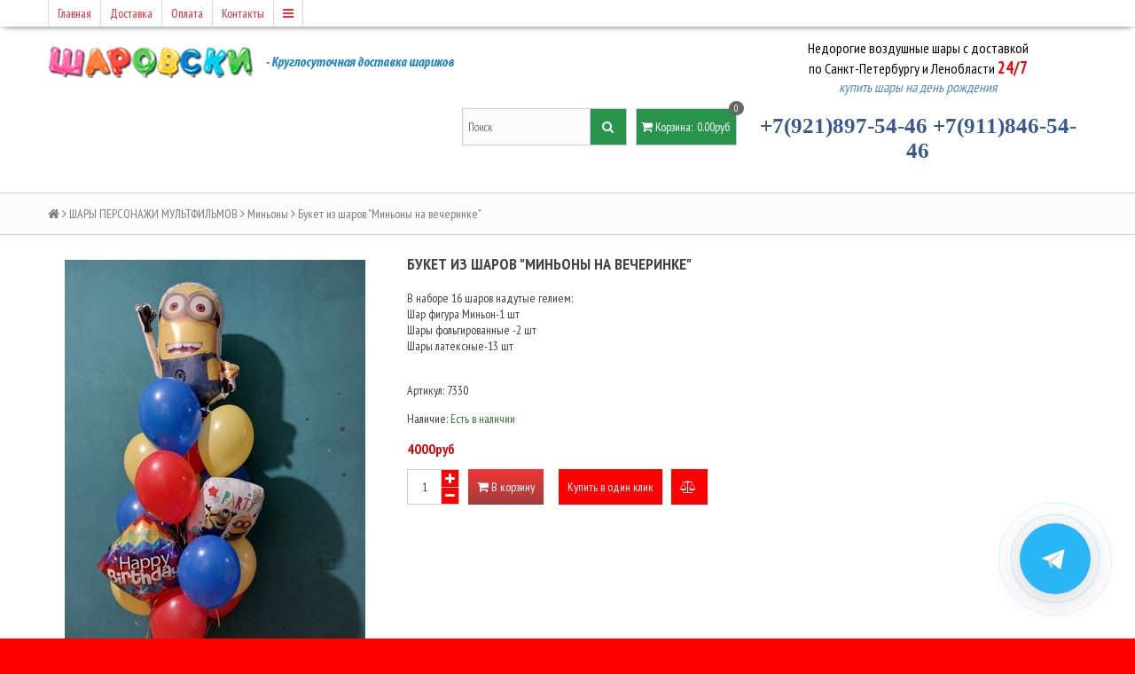

--- FILE ---
content_type: text/html; charset=utf-8
request_url: https://www.xn--80aeshslj5c.xn--p1ai/product/buket-iz-sharov-minony-na-vecherinke
body_size: 20479
content:
<!DOCTYPE html>
<!--[if gt IE 8]-->
  <html class="ie-9">
<!--[endif]-->
<!--[if !IE]>-->
  <html >
<!--<![endif]-->
  <head><link media='print' onload='this.media="all"' rel='stylesheet' type='text/css' href='/served_assets/public/jquery.modal-0c2631717f4ce8fa97b5d04757d294c2bf695df1d558678306d782f4bf7b4773.css'><meta data-config="{&quot;product_id&quot;:361432314}" name="page-config" content="" /><meta data-config="{&quot;money_with_currency_format&quot;:{&quot;delimiter&quot;:&quot;&quot;,&quot;separator&quot;:&quot;.&quot;,&quot;format&quot;:&quot;%n%u&quot;,&quot;unit&quot;:&quot;руб&quot;,&quot;show_price_without_cents&quot;:1},&quot;currency_code&quot;:&quot;RUR&quot;,&quot;currency_iso_code&quot;:&quot;RUB&quot;,&quot;default_currency&quot;:{&quot;title&quot;:&quot;Российский рубль&quot;,&quot;code&quot;:&quot;RUR&quot;,&quot;rate&quot;:1.0,&quot;format_string&quot;:&quot;%n%u&quot;,&quot;unit&quot;:&quot;руб&quot;,&quot;price_separator&quot;:&quot;&quot;,&quot;is_default&quot;:true,&quot;price_delimiter&quot;:&quot;&quot;,&quot;show_price_with_delimiter&quot;:false,&quot;show_price_without_cents&quot;:true},&quot;facebook&quot;:{&quot;pixelActive&quot;:false,&quot;currency_code&quot;:&quot;RUB&quot;,&quot;use_variants&quot;:null},&quot;vk&quot;:{&quot;pixel_active&quot;:null,&quot;price_list_id&quot;:null},&quot;new_ya_metrika&quot;:true,&quot;ecommerce_data_container&quot;:&quot;dataLayer&quot;,&quot;common_js_version&quot;:null,&quot;vue_ui_version&quot;:null,&quot;feedback_captcha_enabled&quot;:&quot;1&quot;,&quot;account_id&quot;:239914,&quot;hide_items_out_of_stock&quot;:false,&quot;forbid_order_over_existing&quot;:false,&quot;minimum_items_price&quot;:1,&quot;enable_comparison&quot;:true,&quot;locale&quot;:&quot;ru&quot;,&quot;client_group&quot;:null,&quot;consent_to_personal_data&quot;:{&quot;active&quot;:true,&quot;obligatory&quot;:true,&quot;description&quot;:&quot;\u003cp\u003eНастоящим подтверждаю, что я ознакомлен и согласен с условиями \u003ca href=\&quot;/page/oferta\&quot; target=\&quot;blank\&quot;\u003eоферты и политики конфиденциальности\u003c/a\u003e.\u003c/p\u003e&quot;},&quot;recaptcha_key&quot;:&quot;6LfXhUEmAAAAAOGNQm5_a2Ach-HWlFKD3Sq7vfFj&quot;,&quot;recaptcha_key_v3&quot;:&quot;6LcZi0EmAAAAAPNov8uGBKSHCvBArp9oO15qAhXa&quot;,&quot;yandex_captcha_key&quot;:&quot;ysc1_ec1ApqrRlTZTXotpTnO8PmXe2ISPHxsd9MO3y0rye822b9d2&quot;,&quot;checkout_float_order_content_block&quot;:true,&quot;available_products_characteristics_ids&quot;:null,&quot;sber_id_app_id&quot;:&quot;5b5a3c11-72e5-4871-8649-4cdbab3ba9a4&quot;,&quot;theme_generation&quot;:2,&quot;quick_checkout_captcha_enabled&quot;:false,&quot;max_order_lines_count&quot;:500,&quot;sber_bnpl_min_amount&quot;:1000,&quot;sber_bnpl_max_amount&quot;:150000,&quot;counter_settings&quot;:{&quot;data_layer_name&quot;:&quot;dataLayer&quot;,&quot;new_counters_setup&quot;:false,&quot;add_to_cart_event&quot;:true,&quot;remove_from_cart_event&quot;:true,&quot;add_to_wishlist_event&quot;:true},&quot;site_setting&quot;:{&quot;show_cart_button&quot;:true,&quot;show_service_button&quot;:false,&quot;show_marketplace_button&quot;:false,&quot;show_quick_checkout_button&quot;:true},&quot;warehouses&quot;:[],&quot;captcha_type&quot;:&quot;google&quot;,&quot;human_readable_urls&quot;:false}" name="shop-config" content="" /><meta name='js-evnvironment' content='production' /><meta name='default-locale' content='ru' /><meta name='insales-redefined-api-methods' content="[]" /><script src="/packs/js/shop_bundle-2b0004e7d539ecb78a46.js"></script><script type="text/javascript" src="https://static.insales-cdn.com/assets/static-versioned/v3.72/static/libs/lodash/4.17.21/lodash.min.js"></script>
<!--InsalesCounter -->
<script type="text/javascript">
(function() {
  if (typeof window.__insalesCounterId !== 'undefined') {
    return;
  }

  try {
    Object.defineProperty(window, '__insalesCounterId', {
      value: 239914,
      writable: true,
      configurable: true
    });
  } catch (e) {
    console.error('InsalesCounter: Failed to define property, using fallback:', e);
    window.__insalesCounterId = 239914;
  }

  if (typeof window.__insalesCounterId === 'undefined') {
    console.error('InsalesCounter: Failed to set counter ID');
    return;
  }

  let script = document.createElement('script');
  script.async = true;
  script.src = '/javascripts/insales_counter.js?7';
  let firstScript = document.getElementsByTagName('script')[0];
  firstScript.parentNode.insertBefore(script, firstScript);
})();
</script>
<!-- /InsalesCounter -->
      <script>gtmDataLayer = []; gtmDataLayer.push({
      'ecommerce': {
        'detail': {
          'products': [{"id":"361432314","name":"Букет из шаров \"Миньоны на вечеринке\"","category":"Каталог/ШАРЫ ПЕРСОНАЖИ МУЛЬТФИЛЬМОВ/Миньоны","price":"4000.0"}]
         }
       }
    });</script>
      <!-- Google Tag Manager -->
      <script>(function(w,d,s,l,i){w[l]=w[l]||[];w[l].push({'gtm.start':
      new Date().getTime(),event:'gtm.js'});var f=d.getElementsByTagName(s)[0],
      j=d.createElement(s),dl=l!='dataLayer'?'&l='+l:'';j.async=true;j.src=
      'https://www.googletagmanager.com/gtm.js?id='+i+dl;f.parentNode.insertBefore(j,f);
      })(window,document,'script','gtmDataLayer','GTM-KHCFVH8');
      </script>
      <!-- End Google Tag Manager -->

    <title>Букет из шаров "Миньоны на вечеринке" - купить с доставкой по выгодной цене | Шаровски.рф</title>
    <meta name="robots" content="index,follow" />

    

    
<meta name='yandex-verification' content='6feace897b621293' />
<meta charset="utf-8" />
<meta http-equiv="X-UA-Compatible" content="IE=edge,chrome=1" />
<!--[if IE]><script src="//html5shiv.googlecode.com/svn/trunk/html5.js"></script><![endif]-->
<!--[if lt IE 9]>
  <script src="//css3-mediaqueries-js.googlecode.com/svn/trunk/css3-mediaqueries.js"></script>
<![endif]-->

<meta name="SKYPE_TOOLBAR" content="SKYPE_TOOLBAR_PARSER_COMPATIBLE" />
<meta name="viewport" content="width=device-width, initial-scale=1.0">


    <meta property="og:title" content="Букет из шаров "Миньоны на вечеринке"" />
    
      <meta property="og:image" content="https://static.insales-cdn.com/images/products/1/4222/674025598/compact_rn_image_picker_lib_temp_f9b8cee3-a54d-4164-9615-4090877e899c.jpg" />
    
    <meta property="og:type" content="website" />
    <meta property="og:url" content="https://www.шаровски.рф/product/buket-iz-sharov-minony-na-vecherinke" />
  

<meta name="keywords" content="Букет из шаров "Миньоны на вечеринке" - купить с доставкой по выгодной цене | Шаровски.рф">
<meta name="description" content="Букет из шаров Миньоны на вечеринке Цена - 4000руб 🚚 Доставка 24/7. Описание,характеристики,отзывы. Смотрите все товары в разделе «Миньоны».
">


  <link rel="canonical" href="https://www.шаровски.рф/product/buket-iz-sharov-minony-na-vecherinke"/>


<link rel="alternate" type="application/rss+xml" title="Блог..." href="/blogs/blog.atom" />


<link rel="apple-touch-icon" sizes="180x180" href="https://static.insales-cdn.com/assets/1/2716/1796764/1768380925/apple-touch-icon.png">
<link rel="icon" type="image/png" sizes="32x32" href="https://static.insales-cdn.com/assets/1/2716/1796764/1768380925/favicon-32x32.png">
<link rel="icon" type="image/png" sizes="16x16" href="https://static.insales-cdn.com/assets/1/2716/1796764/1768380925/favicon-16x16.png">
<link rel="manifest" href="https://static.insales-cdn.com/assets/1/2716/1796764/1768380925/site.webmanifest">
<link rel="mask-icon" href="https://static.insales-cdn.com/assets/1/2716/1796764/1768380925/safari-pinned-tab.svg" color="#5bbad5">
<meta name="msapplication-TileColor" content="#da532c">
<meta name="theme-color" content="#ffffff">

<link rel="apple-touch-icon" href="https://static.insales-cdn.com/assets/1/2716/1796764/1768380925/custom_icon.png"/>

<!-- CDN -->

<link href='//fonts.googleapis.com/css?family=PT+Sans+Narrow:400,700&subset=latin,cyrillic,cyrillic-ext' rel='stylesheet' type='text/css'>
<link rel="stylesheet" href="//maxcdn.bootstrapcdn.com/font-awesome/4.4.0/css/font-awesome.min.css">


  <script type="text/javascript" src="//ajax.googleapis.com/ajax/libs/jquery/1.11.0/jquery.min.js"></script>



<!--
<script src="http://jsconsole.com/remote.js?FB0C821F-73DA-430F-BD50-9C397FCEAB8D"></script>
<!-- -->
<!-- CDN end -->


<link type="text/css" rel="stylesheet" media="all" href="https://static.insales-cdn.com/assets/1/2716/1796764/1768380925/template.css" />


<script type="text/javascript" src="https://static.insales-cdn.com/assets/1/2716/1796764/1768380925/modernizr.js"></script>
  <meta name='product-id' content='361432314' />
</head>

<body>
  <header>
  
  <div class="section--top_line">
    <div class="wrap row padded-inner-sides">

      <div class="top_menu fl">
        

        <div class="top_menu
                    sm-hidden xs-hidden"
        >
          <ul class="menu menu--top menu--horizontal">
            
              <li class="menu-node menu-node--top
                        "
              >
                <a href="/"
                    class="menu-link"
                >
                  Главная
                </a>
              </li>
            
              <li class="menu-node menu-node--top
                        "
              >
                <a href="/page/delivery"
                    class="menu-link"
                >
                  Доставка
                </a>
              </li>
            
              <li class="menu-node menu-node--top
                        "
              >
                <a href="/page/oplata"
                    class="menu-link"
                >
                  Оплата
                </a>
              </li>
            
              <li class="menu-node menu-node--top
                        "
              >
                <a href="/page/contacts"
                    class="menu-link"
                >
                  Контакты
                </a>
              </li>
            

            
              <li class="menu-node menu-node--top">
                <a href="#" class="menu-link js-menu-top_menu-toggler">
                  <i class="fa fa-bars"></i>
                </a>

                <ul class="menu menu--top_dropdown menu--top_dropdown-left
                          menu--vertical menu--dropdown"
                >
                  
                    <li class="menu-node menu-node--top_dropdown
                              "
                    >
                      <a href="/page/feedback" class="menu-link">
                        Обратная связь
                      </a>
                    </li>
                  
                    <li class="menu-node menu-node--top_dropdown
                              "
                    >
                      <a href="/cart_items" class="menu-link">
                        Корзина
                      </a>
                    </li>
                  
                    <li class="menu-node menu-node--top_dropdown
                              "
                    >
                      <a href="/page/palitra" class="menu-link">
                        Палитра
                      </a>
                    </li>
                  
                    <li class="menu-node menu-node--top_dropdown
                              "
                    >
                      <a href="/page/about-us" class="menu-link">
                        О компании
                      </a>
                    </li>
                  
                    <li class="menu-node menu-node--top_dropdown
                              "
                    >
                      <a href="/blogs/blog" class="menu-link">
                        Статьи
                      </a>
                    </li>
                  
                    <li class="menu-node menu-node--top_dropdown
                              "
                    >
                      <a href="/blogs/blog" class="menu-link">
                        Блог
                      </a>
                    </li>
                  
                </ul>
              </li>
            
          </ul>
        </div>

        <div class="top_menu
                    lg-hidden md-hidden"
        >
          <ul class="menu menu--top menu--horizontal">
            <li class="menu-node menu-node--top">
              <a href="#" class="menu-link js-menu-top_menu-toggler">
                <i class="fa fa-bars"></i>
              </a>

              <ul class="menu menu--top_dropdown menu--top_dropdown-left
                        menu--vertical menu--dropdown"
              >
                
                  <li class="menu-node menu-node--top_dropdown
                            "
                  >
                    <a href="/" class="menu-link">
                      Главная
                    </a>
                  </li>
                
                  <li class="menu-node menu-node--top_dropdown
                            "
                  >
                    <a href="/page/delivery" class="menu-link">
                      Доставка
                    </a>
                  </li>
                
                  <li class="menu-node menu-node--top_dropdown
                            "
                  >
                    <a href="/page/oplata" class="menu-link">
                      Оплата
                    </a>
                  </li>
                
                  <li class="menu-node menu-node--top_dropdown
                            "
                  >
                    <a href="/page/contacts" class="menu-link">
                      Контакты
                    </a>
                  </li>
                
                  <li class="menu-node menu-node--top_dropdown
                            "
                  >
                    <a href="/page/feedback" class="menu-link">
                      Обратная связь
                    </a>
                  </li>
                
                  <li class="menu-node menu-node--top_dropdown
                            "
                  >
                    <a href="/cart_items" class="menu-link">
                      Корзина
                    </a>
                  </li>
                
                  <li class="menu-node menu-node--top_dropdown
                            "
                  >
                    <a href="/page/palitra" class="menu-link">
                      Палитра
                    </a>
                  </li>
                
                  <li class="menu-node menu-node--top_dropdown
                            "
                  >
                    <a href="/page/about-us" class="menu-link">
                      О компании
                    </a>
                  </li>
                
                  <li class="menu-node menu-node--top_dropdown
                            "
                  >
                    <a href="/blogs/blog" class="menu-link">
                      Статьи
                    </a>
                  </li>
                
                  <li class="menu-node menu-node--top_dropdown
                            "
                  >
                    <a href="/blogs/blog" class="menu-link">
                      Блог
                    </a>
                  </li>
                
              </ul>
            </li>
          </ul>
        </div>
      </div>

      <div class="language fr">
        


      </div>

      
    </div>
  </div>

  
  <div class="section--header">
    <div class="wrap row padded">

      <div class="lg-grid-8 md-grid-7 sm-grid-12 xs-grid-12
                  sm-center xs-center
                  padded"
      >
        <a href="/" class="logo">
  
    <img src="https://static.insales-cdn.com/assets/1/2716/1796764/1768380925/logo.png" alt="Шаровски.рф" title="Шаровски.рф" />
  
</a>
      </div>

      <div class="lg-grid-4 md-grid-5 sm-grid-12 xs-grid-12
                  lg-right md-right sm-center xs-center
                  padded"
      >
        <p style="text-align: center;"><span style="font-size: 16px; color: #000000;">Недорогие воздушные шары </span><span style="font-size: 16px;"><span style="color: #000000;">с доставкой </span></span></p>
<p style="text-align: center;"><span style="font-size: 16px;"><span style="color: #000000;">по Санкт-Петербургу и Ленобласти </span><span style="color: #ff0000;"><strong><span style="font-size: 14pt;"><span style="color: #ff0000;">24/7</span></span></strong></span></span></p>
<p style="text-align: center;"><span style="color: #5187c7;"><a style="color: #5187c7;" title="на день рождения шары с доставкой спб" href="https://www.шаровски.рф/collection/shary-s-dnem-rozhdeniya"><em><span style="font-size: 12pt;">купить шары на день рождения</span></em></a></span></p>
      </div>

      <div class="contacts
                  lg-grid-4 md-grid-5 sm-grid-12 xs-grid-12
                  lg-right md-right sm-center xs-center
                  padded"
      >
        
      </div>

      <div class="lg-grid-4 md-grid-5 sm-grid-12 xs-grid-12
                  lg-right md-right sm-center xs-center"
      >
        
        <div class="padded
                    center
                    lg-hidden md-hidden"
        >
          <span>
  <span class="button button--main_menu
              js-panel-link"
          data-params="target: '.js-panel-collection'"
  >
    <i class="fa fa-server"></i>
    <span>
      Каталог
    </span>
  </span>

  <span class="button  button--main_menu
              js-search_widget-toggler"
  >
    <i class="fa fa-search"></i>
    <span class="mc-hidden">
      Поиск
    </span>
  </span>

  
    <a href="/cart_items"
        class="button button--main_menu"
    >
      <i class="fa fa-shopping-cart"></i>
      <span class="mc-hidden">
        Корзина
      </span>
      <span class="basket-items_count js-basket-items_count">0</span>
    </a>
  
</span>
        </div>

        <span class="header-block padded-vertical
                    sm-hidden xs-hidden
                    sm-grid-12 xs-grid-12
                    js-search_widget-wrapper"
        >
          <form action="/search"
      method="get"
      class="search_widget search_widget--header"
>
  

  <input  type="text"
          name="q"
          value=""
          placeholder="Поиск"

          class="search_widget-field"
  />

  <button type="submit" class="search_widget-submit">
    <i class="fa fa-search"></i>
  </button>
</form>
        </span>

        
        
          <span class="header-block padded
                      sm-hidden xs-hidden"
          >
            

<div class="basket">
  <a href="/cart_items" class="basket-link">
    <span class="basket-icon">
      <i class="fa fa-shopping-cart"></i>
      <span class="basket-title">Корзина</span>:
    </span>

    <span class="basket-total">
      <span class="basket-count_wrapper">
        <span class="basket-items_count
                    js-basket-items_count"
        >
          0
        </span>
      </span>
      <span class="basket-items_price
                  js-basket-total_price"
      >
        0руб
      </span>
    </span>
  </a>

  <div class="basket-dropdown basket_list
              sm-hidden xs-hidden
              padded-inner"
  >
  </div>
</div>
          </span>
        
      </div>
      <div class="contacts
                  lg-grid-4 md-grid-5 sm-grid-12 xs-grid-12
                  lg-center md-center sm-center xs-center
                  padded"
           >
        <a href="tel:+7(921)897-54-46">+7(921)897-54-46</a> <a href="tel:+7(911)846-54-46">+7(911)846-54-46</a>
      </div>
    </div>
  </div>

  <div class="section--main_menu
              row
              sm-hidden xs-hidden
              lg-padded-inner-bottom
              md-padded-inner-bottom"
  >
    <div class="wrap">
      

<div class="sm-hidden xs-hidden" style="display: none;">
  <ul class="menu menu--main menu--horizontal">
    
    
      <li class="menu-node menu-node--main_lvl_1">
        

        <a href="/collection/shary-po-aktsii"
            class="menu-link
                  "
        >
          АКЦИИ И СКИДКИ

          
        </a>

        
      </li>
    
      <li class="menu-node menu-node--main_lvl_1">
        

        <a href="/collection/nedorogie-shary-do-1500r"
            class="menu-link
                  "
        >
          НЕДОРОГИЕ ШАРЫ (ДО 2500)

          
        </a>

        
      </li>
    
      <li class="menu-node menu-node--main_lvl_1">
        

        <a href="/collection/shary-s-dnem-rozhdeniya"
            class="menu-link
                  "
        >
          ШАРЫ НА ДЕНЬ РОЖДЕНИЯ

          
            <span class="menu-marker menu-marker--parent menu-marker--rotate">
              <i class="fa fa-caret-down"></i>
            </span>
          
        </a>

        
          <ul class="menu menu--vertical menu--dropdown">
            
              <li class="menu-node menu-node--main_lvl_2">
                
                <a href="/collection/dlya-detey-2"
                    class="menu-link
                          "
                >
                  ДЛЯ ДЕТЕЙ

                  
                </a>

                
              </li>
            
              <li class="menu-node menu-node--main_lvl_2">
                
                <a href="/collection/dlya-vzroslyh"
                    class="menu-link
                          "
                >
                  ДЛЯ ВЗРОСЛЫХ

                  
                </a>

                
              </li>
            
          </ul>
        
      </li>
    
      <li class="menu-node menu-node--main_lvl_1">
        

        <a href="/collection/konfetti"
            class="menu-link
                  "
        >
          ШАРЫ С КОНФЕТТИ

          
        </a>

        
      </li>
    
      <li class="menu-node menu-node--main_lvl_1">
        

        <a href="/collection/shariki-na-vypisku-iz-roddoma"
            class="menu-link
                  "
        >
          ШАРЫ НА ВЫПИСКУ ИЗ РОДДОМА

          
        </a>

        
      </li>
    
      <li class="menu-node menu-node--main_lvl_1">
        

        <a href="/collection/svetyaschiesya-shary"
            class="menu-link
                  "
        >
          СВЕТЯЩИЕСЯ ШАРЫ

          
        </a>

        
      </li>
    
      <li class="menu-node menu-node--main_lvl_1">
        

        <a href="/collection/shariki_detyam"
            class="menu-link
                  "
        >
          ШАРИКИ ДЕТЯМ

          
            <span class="menu-marker menu-marker--parent menu-marker--rotate">
              <i class="fa fa-caret-down"></i>
            </span>
          
        </a>

        
          <ul class="menu menu--vertical menu--dropdown">
            
              <li class="menu-node menu-node--main_lvl_2">
                
                <a href="/collection/zhivotnyezveri"
                    class="menu-link
                          "
                >
                  Животные,звери

                  
                </a>

                
              </li>
            
              <li class="menu-node menu-node--main_lvl_2">
                
                <a href="/collection/dinozavry"
                    class="menu-link
                          "
                >
                  Динозавры

                  
                </a>

                
              </li>
            
              <li class="menu-node menu-node--main_lvl_2">
                
                <a href="/collection/kosmos"
                    class="menu-link
                          "
                >
                  Космос

                  
                </a>

                
              </li>
            
              <li class="menu-node menu-node--main_lvl_2">
                
                <a href="/collection/mashinki"
                    class="menu-link
                          "
                >
                  Машинки

                  
                </a>

                
              </li>
            
              <li class="menu-node menu-node--main_lvl_2">
                
                <a href="/collection/podvodnyy-mir"
                    class="menu-link
                          "
                >
                  Подводный Мир

                  
                </a>

                
              </li>
            
          </ul>
        
      </li>
    
      <li class="menu-node menu-node--main_lvl_1">
        

        <a href="/collection/s-multgeroyami"
            class="menu-link
                  "
        >
          ШАРЫ ПЕРСОНАЖИ МУЛЬТФИЛЬМОВ

          
            <span class="menu-marker menu-marker--parent menu-marker--rotate">
              <i class="fa fa-caret-down"></i>
            </span>
          
        </a>

        
          <ul class="menu menu--vertical menu--dropdown">
            
              <li class="menu-node menu-node--main_lvl_2">
                
                <a href="/collection/mimimishki"
                    class="menu-link
                          "
                >
                  Синий трактор

                  
                </a>

                
              </li>
            
              <li class="menu-node menu-node--main_lvl_2">
                
                <a href="/collection/kukly-lol"
                    class="menu-link
                          "
                >
                  Куклы Лол

                  
                </a>

                
              </li>
            
              <li class="menu-node menu-node--main_lvl_2">
                
                <a href="/collection/malyshariki"
                    class="menu-link
                          "
                >
                  Бравл Старс

                  
                </a>

                
              </li>
            
              <li class="menu-node menu-node--main_lvl_2">
                
                <a href="/collection/katalog-1-23e08a"
                    class="menu-link
                          "
                >
                  Майнкрафт

                  
                </a>

                
              </li>
            
              <li class="menu-node menu-node--main_lvl_2">
                
                <a href="/collection/among-as"
                    class="menu-link
                          "
                >
                  Чебурашка

                  
                </a>

                
              </li>
            
              <li class="menu-node menu-node--main_lvl_2">
                
                <a href="/collection/katalog-1-24d24b"
                    class="menu-link
                          "
                >
                  Леди Баг

                  
                </a>

                
              </li>
            
              <li class="menu-node menu-node--main_lvl_2">
                
                <a href="/collection/schenyachiy-patrul"
                    class="menu-link
                          "
                >
                  Щенячий патруль

                  
                </a>

                
              </li>
            
              <li class="menu-node menu-node--main_lvl_2">
                
                <a href="/collection/svinka-peppa"
                    class="menu-link
                          "
                >
                  Микки и Минни Маус

                  
                </a>

                
              </li>
            
              <li class="menu-node menu-node--main_lvl_2">
                
                <a href="/collection/katalog-1-0ccba0"
                    class="menu-link
                          "
                >
                  Смешарики

                  
                </a>

                
              </li>
            
              <li class="menu-node menu-node--main_lvl_2">
                
                <a href="/collection/barboskiny"
                    class="menu-link
                          "
                >
                  Барбоскины

                  
                </a>

                
              </li>
            
              <li class="menu-node menu-node--main_lvl_2">
                
                <a href="/collection/katalog-1-c7a743"
                    class="menu-link
                          "
                >
                  Маша и медведь

                  
                </a>

                
              </li>
            
              <li class="menu-node menu-node--main_lvl_2">
                
                <a href="/collection/fiksiki"
                    class="menu-link
                          "
                >
                  Фиксики

                  
                </a>

                
              </li>
            
              <li class="menu-node menu-node--main_lvl_2">
                
                <a href="/collection/katalog-1-0b881c"
                    class="menu-link
                          "
                >
                  Черепашки ниндзя

                  
                </a>

                
              </li>
            
              <li class="menu-node menu-node--main_lvl_2">
                
                <a href="/collection/geroi-v-maskah"
                    class="menu-link
                          "
                >
                  Грузовичок Лёва

                  
                </a>

                
              </li>
            
              <li class="menu-node menu-node--main_lvl_2">
                
                <a href="/collection/katalog-1-e2c77b"
                    class="menu-link
                          "
                >
                  Оранжевая корова

                  
                </a>

                
              </li>
            
              <li class="menu-node menu-node--main_lvl_2">
                
                <a href="/collection/minony"
                    class="menu-link
                          "
                >
                  Миньоны

                  
                </a>

                
              </li>
            
              <li class="menu-node menu-node--main_lvl_2">
                
                <a href="/collection/tachki"
                    class="menu-link
                          "
                >
                  Тачки

                  
                </a>

                
              </li>
            
              <li class="menu-node menu-node--main_lvl_2">
                
                <a href="/collection/fei"
                    class="menu-link
                          "
                >
                  Свинка Пеппа

                  
                </a>

                
              </li>
            
              <li class="menu-node menu-node--main_lvl_2">
                
                <a href="/collection/katalog-1-eaf4fb"
                    class="menu-link
                          "
                >
                  Принцессы

                  
                </a>

                
              </li>
            
              <li class="menu-node menu-node--main_lvl_2">
                
                <a href="/collection/katalog-1-748cc8"
                    class="menu-link
                          "
                >
                  Человек Паук

                  
                </a>

                
              </li>
            
              <li class="menu-node menu-node--main_lvl_2">
                
                <a href="/collection/my-little-pony"
                    class="menu-link
                          "
                >
                  My Little Pony

                  
                </a>

                
              </li>
            
              <li class="menu-node menu-node--main_lvl_2">
                
                <a href="/collection/korolevskie-pitomtsy"
                    class="menu-link
                          "
                >
                  Гарри Поттер

                  
                </a>

                
              </li>
            
              <li class="menu-node menu-node--main_lvl_2">
                
                <a href="/collection/edinorogi"
                    class="menu-link
                          "
                >
                  Единороги

                  
                </a>

                
              </li>
            
              <li class="menu-node menu-node--main_lvl_2">
                
                <a href="/collection/tri-kota"
                    class="menu-link
                          "
                >
                  Три кота

                  
                </a>

                
              </li>
            
              <li class="menu-node menu-node--main_lvl_2">
                
                <a href="/collection/transformery"
                    class="menu-link
                          "
                >
                  Трансформеры

                  
                </a>

                
              </li>
            
              <li class="menu-node menu-node--main_lvl_2">
                
                <a href="/collection/katalog-1-6b6758"
                    class="menu-link
                          "
                >
                  Лунтик

                  
                </a>

                
              </li>
            
              <li class="menu-node menu-node--main_lvl_2">
                
                <a href="/collection/gubka-bob"
                    class="menu-link
                          "
                >
                  Губка Боб

                  
                </a>

                
              </li>
            
              <li class="menu-node menu-node--main_lvl_2">
                
                <a href="/collection/robloks"
                    class="menu-link
                          "
                >
                  Роблокс

                  
                </a>

                
              </li>
            
              <li class="menu-node menu-node--main_lvl_2">
                
                <a href="/collection/kitti"
                    class="menu-link
                          "
                >
                  Китти

                  
                </a>

                
              </li>
            
              <li class="menu-node menu-node--main_lvl_2">
                
                <a href="/collection/holodnoe-serdtse"
                    class="menu-link
                          "
                >
                  Холодное сердце

                  
                </a>

                
              </li>
            
          </ul>
        
      </li>
    
      <li class="menu-node menu-node--main_lvl_1">
        

        <a href="/collection/shary_heart"
            class="menu-link
                  "
        >
          ШАРЫ В ВИДЕ СЕРДЦА

          
        </a>

        
      </li>
    
      <li class="menu-node menu-node--main_lvl_1">
        

        <a href="/collection/shary_vlublennim"
            class="menu-link
                  "
        >
          ШАРЫ ВЛЮБЛЕННЫМ

          
        </a>

        
      </li>
    
      <li class="menu-node menu-node--main_lvl_1">
        

        <a href="/collection/lyubimoy-mame"
            class="menu-link
                  "
        >
          ШАРЫ ЛЮБИМОЙ МАМЕ

          
        </a>

        
      </li>
    
      <li class="menu-node menu-node--main_lvl_1">
        

        <a href="/collection/shary-pozdravlyayu"
            class="menu-link
                  "
        >
          ШАРЫ ЛАТЕКСНЫЕ ОДНОТОННЫЕ

          
        </a>

        
      </li>
    
      <li class="menu-node menu-node--main_lvl_1">
        

        <a href="/collection/shary-18"
            class="menu-link
                  "
        >
          ШАРЫ 18+

          
        </a>

        
      </li>
    
      <li class="menu-node menu-node--main_lvl_1">
        

        <a href="/collection/oskorbitelnye-shary"
            class="menu-link
                  "
        >
          ОСКОРБИТЕЛЬНЫЕ ШАРЫ

          
        </a>

        
      </li>
    
      <li class="menu-node menu-node--main_lvl_1">
        

        <a href="/collection/korobka-s-sharami"
            class="menu-link
                  "
        >
          КОРОБКА С ШАРАМИ

          
        </a>

        
      </li>
    
      <li class="menu-node menu-node--main_lvl_1">
        

        <a href="/collection/shary-pod-potolok-nedorogo"
            class="menu-link
                  "
        >
          ШАРЫ ПОД ПОТОЛОК

          
        </a>

        
      </li>
    
      <li class="menu-node menu-node--main_lvl_1">
        

        <a href="/collection/shary_mix_raznocvetnie"
            class="menu-link
                  "
        >
          ШАРЫ РАЗНОЦВЕТНЫЕ

          
        </a>

        
      </li>
    
      <li class="menu-node menu-node--main_lvl_1">
        

        <a href="/collection/shary-smayly"
            class="menu-link
                  "
        >
          ШАРЫ СМАЙЛЫ

          
        </a>

        
      </li>
    
      <li class="menu-node menu-node--main_lvl_1">
        

        <a href="/collection/shary_svadba"
            class="menu-link
                  "
        >
          ШАРЫ СВАДЕБНЫЕ

          
        </a>

        
      </li>
    
      <li class="menu-node menu-node--main_lvl_1">
        

        <a href="/collection/shary_futbol"
            class="menu-link
                  "
        >
          СПОРТИВНАЯ ТЕМАТИКА

          
        </a>

        
      </li>
    
      <li class="menu-node menu-node--main_lvl_1">
        

        <a href="/collection/bolshie-shary"
            class="menu-link
                  "
        >
          БОЛЬШИЕ ШАРЫ

          
        </a>

        
      </li>
    
      <li class="menu-node menu-node--main_lvl_1">
        

        <a href="/collection/poyuschie-shary"
            class="menu-link
                  "
        >
          МУЗЫКАЛЬНАЯ АТРИБУТИКА

          
        </a>

        
      </li>
    
      <li class="menu-node menu-node--main_lvl_1">
        

        <a href="/collection/hodyachie-shary"
            class="menu-link
                  "
        >
          ХОДЯЧИЕ ШАРЫ

          
        </a>

        
      </li>
    
      <li class="menu-node menu-node--main_lvl_1">
        

        <a href="/collection/hvalebnye-komplimenty"
            class="menu-link
                  "
        >
          ХВАЛЕБНЫЕ, КОМПЛИМЕНТЫ

          
        </a>

        
      </li>
    
      <li class="menu-node menu-node--main_lvl_1">
        

        <a href="/collection/shary-na-svadbu"
            class="menu-link
                  "
        >
          ВОЗДУШНЫЕ ШАРЫ НА ГОДОВАСИЕ

          
        </a>

        
      </li>
    
      <li class="menu-node menu-node--main_lvl_1">
        

        <a href="/collection/shary_na_den_rozhdeniya"
            class="menu-link
                  "
        >
          ОФОРМЛЕНИЕ ДНЯ РОЖДЕНИЯ

          
        </a>

        
      </li>
    
      <li class="menu-node menu-node--main_lvl_1">
        

        <a href="/collection/shary-na-vypisku"
            class="menu-link
                  "
        >
          ОФОРМЛЕНИЕ ДЕТСКОЙ

          
        </a>

        
      </li>
    
      <li class="menu-node menu-node--main_lvl_1">
        

        <a href="/collection/otkrytie-magazina"
            class="menu-link
                  "
        >
          ОТКРЫТИЕ МАГАЗИНА

          
        </a>

        
      </li>
    
      <li class="menu-node menu-node--main_lvl_1">
        

        <a href="/collection/fontany-iz-sharov"
            class="menu-link
                  "
        >
          ФОНТАНЫ ИЗ ШАРОВ

          
        </a>

        
      </li>
    
      <li class="menu-node menu-node--main_lvl_1">
        

        <a href="/collection/stoyki-i-bukety-iz-sharov"
            class="menu-link
                  "
        >
          ГОТОВЫЕ РЕШЕНИЕ

          
            <span class="menu-marker menu-marker--parent menu-marker--rotate">
              <i class="fa fa-caret-down"></i>
            </span>
          
        </a>

        
          <ul class="menu menu--vertical menu--dropdown">
            
              <li class="menu-node menu-node--main_lvl_2">
                
                <a href="/collection/dlya-nego"
                    class="menu-link
                          "
                >
                  ДЛЯ НЕГО

                  
                </a>

                
              </li>
            
              <li class="menu-node menu-node--main_lvl_2">
                
                <a href="/collection/dlya-neyo"
                    class="menu-link
                          "
                >
                  ДЛЯ НЕЁ

                  
                </a>

                
              </li>
            
          </ul>
        
      </li>
    
      <li class="menu-node menu-node--main_lvl_1">
        

        <a href="/collection/tsvety-iz-sharov"
            class="menu-link
                  "
        >
          ЦВЕТЫ ИЗ ШАРОВ

          
        </a>

        
      </li>
    
      <li class="menu-node menu-node--main_lvl_1">
        

        <a href="/collection/tsifry_iz_sharov"
            class="menu-link
                  "
        >
          ЦИФРЫ ФОЛЬГИРОВАННЫЕ

          
        </a>

        
      </li>
    
      <li class="menu-node menu-node--main_lvl_1">
        

        <a href="/collection/folgirovannye-shary"
            class="menu-link
                  "
        >
          ФОЛЬГИРОВАННЫЕ ШАРЫ

          
            <span class="menu-marker menu-marker--parent menu-marker--rotate">
              <i class="fa fa-caret-down"></i>
            </span>
          
        </a>

        
          <ul class="menu menu--vertical menu--dropdown">
            
              <li class="menu-node menu-node--main_lvl_2">
                
                <a href="/collection/s-risunkom"
                    class="menu-link
                          "
                >
                  С РИСУНКОМ

                  
                </a>

                
              </li>
            
              <li class="menu-node menu-node--main_lvl_2">
                
                <a href="/collection/bez-risunka"
                    class="menu-link
                          "
                >
                  БЕЗ РИСУНКА

                  
                </a>

                
              </li>
            
              <li class="menu-node menu-node--main_lvl_2">
                
                <a href="/collection/dlya-detey"
                    class="menu-link
                          "
                >
                  ДЛЯ ДЕТЕЙ

                  
                </a>

                
              </li>
            
              <li class="menu-node menu-node--main_lvl_2">
                
                <a href="/collection/tsifry-2"
                    class="menu-link
                          "
                >
                  ЦИФРЫ

                  
                </a>

                
              </li>
            
              <li class="menu-node menu-node--main_lvl_2">
                
                <a href="/collection/bukvy"
                    class="menu-link
                          "
                >
                  БУКВЫ

                  
                </a>

                
              </li>
            
          </ul>
        
      </li>
    
      <li class="menu-node menu-node--main_lvl_1">
        

        <a href="/collection/shary-na-novyy-god"
            class="menu-link
                  "
        >
          ШАРЫ НА НОВЫЙ ГОД

          
        </a>

        
      </li>
    
      <li class="menu-node menu-node--main_lvl_1">
        

        <a href="/collection/den-svyatogo-valentina"
            class="menu-link
                  "
        >
          14 ФЕВРАЛЯ

          
        </a>

        
      </li>
    
      <li class="menu-node menu-node--main_lvl_1">
        

        <a href="/collection/hellouin"
            class="menu-link
                  "
        >
          ШАРИКИ ХЭЛЛОУИН

          
        </a>

        
      </li>
    
      <li class="menu-node menu-node--main_lvl_1">
        

        <a href="/collection/shary-na-23-fevralya"
            class="menu-link
                  "
        >
          ШАРЫ НА 23 ФЕВРАЛЯ

          
        </a>

        
      </li>
    
      <li class="menu-node menu-node--main_lvl_1">
        

        <a href="/collection/do-svidaniya-detskiy-sad"
            class="menu-link
                  "
        >
          ДО СВИДАНИЯ ДЕТСКИЙ САД

          
        </a>

        
      </li>
    
      <li class="menu-node menu-node--main_lvl_1">
        

        <a href="/collection/shary-na-8-marta"
            class="menu-link
                  "
        >
          ШАРЫ НА 8 МАРТА

          
        </a>

        
      </li>
    
      <li class="menu-node menu-node--main_lvl_1">
        

        <a href="/collection/vypusknoy"
            class="menu-link
                  "
        >
          ВЫПУСКНОЙ

          
        </a>

        
      </li>
    
      <li class="menu-node menu-node--main_lvl_1">
        

        <a href="/collection/shary-na-1-sentyabrya"
            class="menu-link
                  "
        >
          ШАРЫ НА 1 СЕНТЯБРЯ

          
        </a>

        
      </li>
    
      <li class="menu-node menu-node--main_lvl_1">
        

        <a href="/collection/tovary-dlya-prazdnika"
            class="menu-link
                  "
        >
          ТОВАРЫ ДЛЯ ПРАЗДНИКА

          
        </a>

        
      </li>
    
      <li class="menu-node menu-node--main_lvl_1">
        

        <a href="/collection/frontpage"
            class="menu-link
                  "
        >
          ХИТЫ ПРОДАЖ

          
        </a>

        
      </li>
    
      <li class="menu-node menu-node--main_lvl_1">
        

        <a href="/collection/vse-tovary"
            class="menu-link
                  "
        >
          ВСЕ ТОВАРЫ

          
        </a>

        
      </li>
    
  </ul>
</div>
    </div>
  </div>
</header>
  <a href="https://t.me/+79218975446" class="pulse-button">
  <span class="pulse-button__icon"></span>
  <span class="pulse-button__text">
    Написать в Telegram
  </span>
  <span class="pulse-button__rings"></span>
  <span class="pulse-button__rings"></span>
  <span class="pulse-button__rings"></span>
</a>

  
    <section class="row section--breadcrumbs">
      <div class="wrap padded-inner">
        


<div class="breadcrumbs">

  <a href="/"
      class="breadcrumbs-page breadcrumbs-page--home"
  >
    <i class="fa fa-home"></i>
  </a>

  <span class="breadcrumbs-pipe">
    <i class="fa fa-angle-right"></i>
  </span>

  

      
     
        
          
          
          
            
           
            
              
                <a href="/collection/s-multgeroyami" class="breadcrumbs-page">ШАРЫ ПЕРСОНАЖИ МУЛЬТФИЛЬМОВ</a>
                <span class="breadcrumbs-pipe">
                  <i class="fa fa-angle-right"></i>
                </span>
              
            
           
            
              
                <a href="/collection/minony" class="breadcrumbs-page">Миньоны</a>
                <span class="breadcrumbs-pipe">
                  <i class="fa fa-angle-right"></i>
                </span>
                <span class="breadcrumbs-page">Букет из шаров "Миньоны на вечеринке"</span>
              
            
           
          
        

      
</div>
      </div>
    </section>
  

  

  <section class="section--content">
    <div class="wrap row padded-inner">

        

        

        <div class="product row
                    
                      grid-12
                    "
        >
          
<div class="product-gallery gallery
            lg-grid-4 md-grid-5 sm-grid-5 xs-grid-12
            padded-top
            padded-inner-bottom
            lg-padded-inner-right md-padded-inner-right sm-padded-inner-right"
>

  <div class="product-gallery--no_touch sm-hidden xs-hidden">
    <div class="gallery-large_image">
      <a  href="https://static.insales-cdn.com/images/products/1/4222/674025598/rn_image_picker_lib_temp_f9b8cee3-a54d-4164-9615-4090877e899c.jpg"

          title=""
          alt=""

          rel="right-click: true; selectors-effect: fade;"

          id="MagicZoom"
          class="MagicZoomPlus js-image--large"
      >
        <img  src="https://static.insales-cdn.com/images/products/1/4222/674025598/large_rn_image_picker_lib_temp_f9b8cee3-a54d-4164-9615-4090877e899c.jpg"

              alt=""
              title=""
        />
      </a>
    </div>

    
    
  </div>

  
  
    <div class="product-gallery--touch
                slider slider--gallery
                lg-hidden md-hidden"
    >
      

      <ul class="gallery-preview_list gallery-preview_list--horizontal
                slider-container
                "
      >
        

          <li class="gallery-preview padded-sides">
            <div class="image-wrapper">
              <span alt=""
                    title=""

                    class="gallery-image
                         gallery-image--current 
                        image-square"
                    data-src="https://static.insales-cdn.com/images/products/1/4222/674025598/large_rn_image_picker_lib_temp_f9b8cee3-a54d-4164-9615-4090877e899c.jpg"
                    data-src-retinae="https://static.insales-cdn.com/images/products/1/4222/674025598/rn_image_picker_lib_temp_f9b8cee3-a54d-4164-9615-4090877e899c.jpg"
              >
                <img 
                        src="https://static.insales-cdn.com/images/products/1/4222/674025598/large_rn_image_picker_lib_temp_f9b8cee3-a54d-4164-9615-4090877e899c.jpg"
                      
                />
              </span>
            </div>
          </li>

        
      </ul>
    </div>
  

</div>


<div class="product-info
            lg-grid-8 md-grid-7 sm-grid-7 xs-grid-12
            lg-padded-inner-left md-padded-inner-left padded-inner-bottom"
>

  <h1 class="product-title content-title">Букет из шаров "Миньоны на вечеринке"</h1>

  
  
    <div class="product-short_description editor">
      В наборе 16 шаров надутые гелием:<div>Шар фигура Миньон-1 шт</div><div>Шары фольгированные -2 шт</div><div>Шары латексные-13 шт</div><div><br></div>
    </div>
  

  
  <div class="product-sku js-product-sku">
    Артикул:
    <span class="product-sku_field js-product-sku_field">
      7330
    </span>
  </div>

  
  <div class="product-presence">
    Наличие:
    <span class="product-presence_field
                
                js-product-presence"
    >
      
        Есть в наличии
      
    </span>
  </div>

  
  <form action="/cart_items" method="post" id="order" class="product-order">

    
    <div class="product-prices prices">
      <span class="prices-old js-prices-old">
        
      </span>

      <span class="prices-current js-prices-current">
        4000руб
      </span>
    </div>

    
    
      <input type="hidden" name="variant_id" value="610330444" />
    

    <div class="row">
      
      <div class="product-quantity quantity quantity--side">

        <div class="quantity-button quantity-button--minus
                    button
                    js-quantity-minus"
        >
          <i class="fa fa-minus"></i>
        </div>

        <input type="text"
                name="quantity"
                value="1"
                class="quantity-input js-quantity-input"
                data-params="unit: 'шт'"
        />

        <div class="quantity-button quantity-button--plus
                    button
                    js-quantity-plus"
        >
          <i class="fa fa-plus"></i>
        </div>

      </div>

      

      

      <button type="submit"
              class="product-buy
                    button button--buy
                    
                    js-buy js-product-buy"
              
      >
        <i class="fa fa-shopping-cart"></i> В корзину
      </button>
      
      
      <span type="button"
             data-quick-checkout
             class="product-buy button"
      >
             Купить в один клик
      </span>
      

      
      <span class="product-compare compare-trigger">
        <span class="button compare-add js-compare-add" data-product_id="361432314">
          <i class="fa fa-balance-scale"></i>
          <span class="compare-trigger_text">добавить к сравнению</span>
        </span>
        <a href="/compares/" class="button compare-added">
          <i class="fa fa-check"></i>
          <span class="compare-trigger_text">перейти к сравнению</span>
        </a>
      </span>
    </div>

  </form>

  
</div>

<div class="tubs grid-12">
  <ul class="tubs-controls tubs-controls--horizontal">
    

    

    
      <li class="tubs-node js-tub-review" data-params="target: '#tub3'">
        Отзывы (0)
      </li>
    
  </ul>

  

  

  
    <div id="tub3" class="tubs-content">
      
      



<div id="reviews" class="reviews">
  <h2 class="reviews-title hidden">
    Отзывы
  </h2>

  
    <div class="notice notice--info">
      Пока нет отзывов
    </div>
  
</div>


<div id="review_form" class="review_form">
  <form class="review-form" method="post" action="/product/buket-iz-sharov-minony-na-vecherinke/reviews#review_form" enctype="multipart/form-data">

    <h3>Оставить отзыв</h3>

    

    

    <div class="notice notice--info">
      Все поля обязательны к заполнению
    </div>

    <div class="review_form-input input input--required
                "
    >
      <label for="review_author" class="input-label">
        Имя
      </label>

      <input  type="text"
              name="review[author]"
              value=""
              class="input-field"
      />

      <span class="input-notice notice notice--warning">
        Вы не представились
      </span>
    </div>

    <div class="review_form-input input input--required
                "
    >
      <label for="review_email" class="input-label">
        E-mail (на сайте не публикуется)
      </label>

      <input  type="email"
              name="review[email]"
              value=""
              class="input-field"
      />

      <span class="input-notice notice notice--warning">
        Неправильно введен e-mail
      </span>
    </div>

    <div class="review_form-input input input--required
                "
    >
      <label for="review_body" class="input-label">
        Отзыв
      </label>

      <textarea name="review[content]"
                rows="4"
                class="input-field"
      ></textarea>

      <span class="input-notice notice notice--warning">
        Нам интересно Ваше мнение о товаре
      </span>
    </div>

    <div class="review_form-input rating_wrapper">
      <label for="rating" class="rating-label">Оцените товар:</label>

      <select class="js-rating" name="review[rating]">
        <option value="">a</option>
        
          <option value="1">1</option>
        
          <option value="2">2</option>
        
          <option value="3">3</option>
        
          <option value="4">4</option>
        
          <option value="5">5</option>
        
      </select>
    </div>

    
      <div id="captcha"
            class="review_form-input input input--captcha input--required
                  "
      >
        <label class="input-label">
          Наберите текст, изображённый на картинке
        </label>

        <div id="captcha_challenge" class="input-captcha">
          <img src="/ru_captcha" id="review_captcha_image" alt="CAPTCHA" class="rucaptcha-image" /><a href="javascript:void(0)" onclick="document.getElementById('review_captcha_image').src = '/ru_captcha?' + new Date().getTime();"><img src='/served_assets/captcha_reload.png' title='Обновить изображение' alt='Обновить изображение'/></a>
        </div>

        <input type="text"
                name="review[captcha_solution]"
                class="input-field"
        />

        <span class="input-notice notice notice--warning">
          Вы неправильно ввели текст с картинки
        </span>
      </div>
    

    
      <div class="notice notice--info">
        Перед публикацией отзывы проходят модерацию
      </div>
    

    <input type="submit"
            class="review_form-submit button js-review-submit"
            value="Отправить отзыв"
    />

  
</form>
</div>



    </div>
  
</div>

<div class="grid-12">
  

  
  
  



  
  
  
  


</div>

<script type="text/javascript">
  $(function(){
    var
      $config = {
        selector: '#variant-select',
        product:  {"id":361432314,"url":"/product/buket-iz-sharov-minony-na-vecherinke","title":"Букет из шаров \"Миньоны на вечеринке\"","short_description":"В наборе 16 шаров надутые гелием:\u003cdiv\u003eШар фигура Миньон-1 шт\u003c/div\u003e\u003cdiv\u003eШары фольгированные -2 шт\u003c/div\u003e\u003cdiv\u003eШары латексные-13 шт\u003c/div\u003e\u003cdiv\u003e\u003cbr\u003e\u003c/div\u003e","available":true,"unit":"pce","permalink":"buket-iz-sharov-minony-na-vecherinke","images":[{"id":674025598,"product_id":361432314,"external_id":null,"position":1,"created_at":"2023-03-25T13:02:18.000+03:00","image_processing":false,"title":null,"url":"https://static.insales-cdn.com/images/products/1/4222/674025598/thumb_rn_image_picker_lib_temp_f9b8cee3-a54d-4164-9615-4090877e899c.jpg","original_url":"https://static.insales-cdn.com/images/products/1/4222/674025598/rn_image_picker_lib_temp_f9b8cee3-a54d-4164-9615-4090877e899c.jpg","medium_url":"https://static.insales-cdn.com/images/products/1/4222/674025598/medium_rn_image_picker_lib_temp_f9b8cee3-a54d-4164-9615-4090877e899c.jpg","small_url":"https://static.insales-cdn.com/images/products/1/4222/674025598/micro_rn_image_picker_lib_temp_f9b8cee3-a54d-4164-9615-4090877e899c.jpg","thumb_url":"https://static.insales-cdn.com/images/products/1/4222/674025598/thumb_rn_image_picker_lib_temp_f9b8cee3-a54d-4164-9615-4090877e899c.jpg","compact_url":"https://static.insales-cdn.com/images/products/1/4222/674025598/compact_rn_image_picker_lib_temp_f9b8cee3-a54d-4164-9615-4090877e899c.jpg","large_url":"https://static.insales-cdn.com/images/products/1/4222/674025598/large_rn_image_picker_lib_temp_f9b8cee3-a54d-4164-9615-4090877e899c.jpg","filename":"rn_image_picker_lib_temp_f9b8cee3-a54d-4164-9615-4090877e899c.jpg","image_content_type":"image/jpeg"}],"first_image":{"id":674025598,"product_id":361432314,"external_id":null,"position":1,"created_at":"2023-03-25T13:02:18.000+03:00","image_processing":false,"title":null,"url":"https://static.insales-cdn.com/images/products/1/4222/674025598/thumb_rn_image_picker_lib_temp_f9b8cee3-a54d-4164-9615-4090877e899c.jpg","original_url":"https://static.insales-cdn.com/images/products/1/4222/674025598/rn_image_picker_lib_temp_f9b8cee3-a54d-4164-9615-4090877e899c.jpg","medium_url":"https://static.insales-cdn.com/images/products/1/4222/674025598/medium_rn_image_picker_lib_temp_f9b8cee3-a54d-4164-9615-4090877e899c.jpg","small_url":"https://static.insales-cdn.com/images/products/1/4222/674025598/micro_rn_image_picker_lib_temp_f9b8cee3-a54d-4164-9615-4090877e899c.jpg","thumb_url":"https://static.insales-cdn.com/images/products/1/4222/674025598/thumb_rn_image_picker_lib_temp_f9b8cee3-a54d-4164-9615-4090877e899c.jpg","compact_url":"https://static.insales-cdn.com/images/products/1/4222/674025598/compact_rn_image_picker_lib_temp_f9b8cee3-a54d-4164-9615-4090877e899c.jpg","large_url":"https://static.insales-cdn.com/images/products/1/4222/674025598/large_rn_image_picker_lib_temp_f9b8cee3-a54d-4164-9615-4090877e899c.jpg","filename":"rn_image_picker_lib_temp_f9b8cee3-a54d-4164-9615-4090877e899c.jpg","image_content_type":"image/jpeg"},"category_id":4162632,"canonical_url_collection_id":20038805,"price_kinds":[],"price_min":"4000.0","price_max":"4000.0","bundle":null,"updated_at":"2025-01-10T16:22:30.000+03:00","video_links":[],"reviews_average_rating_cached":null,"reviews_count_cached":null,"option_names":[],"properties":[],"characteristics":[],"variants":[{"ozon_link":null,"wildberries_link":null,"id":610330444,"title":"","product_id":361432314,"sku":"7330","barcode":null,"dimensions":null,"available":true,"image_ids":[],"image_id":null,"weight":null,"created_at":"2023-03-25T13:00:26.000+03:00","updated_at":"2025-01-10T16:22:38.000+03:00","quantity":null,"price":"4000.0","base_price":"4000.0","old_price":null,"prices":[],"variant_field_values":[],"option_values":[]}],"accessories":[],"list_card_mode":"buy","list_card_mode_with_variants":"buy"},
        settings: {
          params:{
            'модификация': 'select',
          },
        },
      };

    selectors = new InSales.OptionSelectors( $config );
  });
</script>
        </div>

    </div>
  </section>

  <div class="section--footer_menus">
  
</div>


<footer>
  <div class="section--footer_copyright wrap row">

    <div class="row
                sm-padded-inner-top xs-padded-inner-top"
    >

      
        
        
        
          <div class="footer_block
                      lg-grid-3 md-grid-3 sm-grid-6 xs-grid-6 mc-grid-12
                      lg-padded-inner md-padded-inner
                      sm-padded-inner-sides xs-padded-inner-sides
                      sm-padded-inner-bottom xs-padded-inner-bottom"
          >
            <div class="footer_block-title
                        lg-padded-vertical md-padded-vertical sm-padded xs-padded"
            >
              О нас
              <span class="menu-toggler menu-toggler--footer">
                <i class="fa fa-plus
                          lg-hidden md-hidden"
                ></i>
              </span>
            </div>
            <ul class="footer_block-content menu menu--footer menu--vertical">
              
                <li class="menu-node menu-node--footer">
                  <a href="/page/about-us" class="menu-link">
                    <i class="fa _fa-angle-double-right"></i>
                    О компании
                  </a>
                </li>
              
                <li class="menu-node menu-node--footer">
                  <a href="/page/delivery" class="menu-link">
                    <i class="fa _fa-angle-double-right"></i>
                    Доставка
                  </a>
                </li>
              
                <li class="menu-node menu-node--footer">
                  <a href="/client_account/login" class="menu-link">
                    <i class="fa _fa-angle-double-right"></i>
                    Личный кабинет
                  </a>
                </li>
              
                <li class="menu-node menu-node--footer">
                  <a href="/page/feedback" class="menu-link">
                    <i class="fa _fa-angle-double-right"></i>
                    Обратная связь
                  </a>
                </li>
              
                <li class="menu-node menu-node--footer">
                  <a href="/blogs/blog" class="menu-link">
                    <i class="fa _fa-angle-double-right"></i>
                    Новости
                  </a>
                </li>
              
            </ul>
          </div>

          
        
      
        
        
        
          <div class="footer_block
                      lg-grid-3 md-grid-3 sm-grid-6 xs-grid-6 mc-grid-12
                      lg-padded-inner md-padded-inner
                      sm-padded-inner-sides xs-padded-inner-sides
                      sm-padded-inner-bottom xs-padded-inner-bottom"
          >
            <div class="footer_block-title
                        lg-padded-vertical md-padded-vertical sm-padded xs-padded"
            >
              Сервис
              <span class="menu-toggler menu-toggler--footer">
                <i class="fa fa-plus
                          lg-hidden md-hidden"
                ></i>
              </span>
            </div>
            <ul class="footer_block-content menu menu--footer menu--vertical">
              
                <li class="menu-node menu-node--footer">
                  <a href="/collection/frontpage" class="menu-link">
                    <i class="fa _fa-angle-double-right"></i>
                    В КАТАЛОГ
                  </a>
                </li>
              
                <li class="menu-node menu-node--footer">
                  <a href="/compares" class="menu-link">
                    <i class="fa _fa-angle-double-right"></i>
                    Сравнение
                  </a>
                </li>
              
                <li class="menu-node menu-node--footer">
                  <a href="/client_account/login" class="menu-link">
                    <i class="fa _fa-angle-double-right"></i>
                    Личный кабинет
                  </a>
                </li>
              
            </ul>
          </div>

          <div class="sm-grid-12 xs-grid-12 lg-hidden md-hidden"></div>
        
      
        
        
        
          <div class="footer_block
                      lg-grid-3 md-grid-3 sm-grid-6 xs-grid-6 mc-grid-12
                      lg-padded-inner md-padded-inner
                      sm-padded-inner-sides xs-padded-inner-sides
                      sm-padded-inner-bottom xs-padded-inner-bottom"
          >
            <div class="footer_block-title
                        lg-padded-vertical md-padded-vertical sm-padded xs-padded"
            >
              Информация
              <span class="menu-toggler menu-toggler--footer">
                <i class="fa fa-plus
                          lg-hidden md-hidden"
                ></i>
              </span>
            </div>
            <ul class="footer_block-content menu menu--footer menu--vertical">
              
                <li class="menu-node menu-node--footer">
                  <a href="/page/delivery" class="menu-link">
                    <i class="fa _fa-angle-double-right"></i>
                    Доставка
                  </a>
                </li>
              
                <li class="menu-node menu-node--footer">
                  <a href="/page/oplata" class="menu-link">
                    <i class="fa _fa-angle-double-right"></i>
                    Оплата
                  </a>
                </li>
              
                <li class="menu-node menu-node--footer">
                  <a href="/page/contacts" class="menu-link">
                    <i class="fa _fa-angle-double-right"></i>
                    Контакты
                  </a>
                </li>
              
                <li class="menu-node menu-node--footer">
                  <a href="/page/about-us" class="menu-link">
                    <i class="fa _fa-angle-double-right"></i>
                    О Компании
                  </a>
                </li>
              
                <li class="menu-node menu-node--footer">
                  <a href="/page/vakansii" class="menu-link">
                    <i class="fa _fa-angle-double-right"></i>
                    Вакансии
                  </a>
                </li>
              
            </ul>
          </div>

          
        
      
        
        
        
          <div class="footer_block
                      lg-grid-3 md-grid-3 sm-grid-6 xs-grid-6 mc-grid-12
                      lg-padded-inner md-padded-inner
                      sm-padded-inner-sides xs-padded-inner-sides
                      sm-padded-inner-bottom xs-padded-inner-bottom"
          >
            <div class="footer_block-title
                        lg-padded-vertical md-padded-vertical sm-padded xs-padded"
            >
              Связь с нами
              <span class="menu-toggler menu-toggler--footer">
                <i class="fa fa-plus
                          lg-hidden md-hidden"
                ></i>
              </span>
            </div>
            <ul class="footer_block-content menu menu--footer menu--vertical">
              
                <li class="menu-node menu-node--footer">
                  <a href="/page/feedback" class="menu-link">
                    <i class="fa _fa-angle-double-right"></i>
                    Обратная связь
                  </a>
                </li>
              
            </ul>
          </div>

          <div class="sm-grid-12 xs-grid-12 lg-hidden md-hidden"></div>
        
      

    </div>

    <div class="copyright
                lg-grid-4 md-grid-4 sm-grid-12 xs-grid-12
                sm-center xs-center
                padded-inner"
    >
      Шаровски.рф <i class="fa fa-copyright"></i> 2026
    </div>

    <div class="copyright
                lg-grid-4 md-grid-4 sm-grid-12 xs-grid-12
                padded-inner
                right sm-center xs-center
                lg-fr md-fr"
    >
    </div>

    <div class="lg-grid-4 md-grid-4 sm-grid-12 xs-grid-12
                lg-fr md-fr
                padded-inner
                center"
    >
      



  <div>
    <div class="social_groups">

      
        <a href="http://vk.com/prazdniksharspb"
            target="_blank"
            class="social_groups-link social_groups-link--vk"
        >
          <i class="fa fa-vk"></i>
        </a>
      

      
        <a href="https://www.facebook.com/%D0%A8%D0%B0%D1%80%D0%BE%D0%B2%D1%81%D0%BA%D0%B8-212220992461167/timeline"
            target="_blank"
            class="social_groups-link social_groups-link--facebook"
        >
          <i class="fa fa-facebook"></i>
        </a>
      

      
        <a href="https://www.instagram.com/sharowski_rf/"
            target="_blank"
            class="social_groups-link social_groups-link--twitter"
        >
          <i class="fa fa-instagram"></i>
        </a>
      

      
        <a href="https://www.youtube.com/channel/UCZ6JqIrLCoSdZkmh-8z8u4A/featured"
            target="_blank"
            class="social_groups-link social_groups-link--youtube"
        >
          <i class="fa fa-youtube"></i>
        </a>
      

    </div>

  </div>

    </div>
  </div>

  
  <div class="footer_panel-margin
              lg-hidden md-hidden"
  ></div>
  <div class="footer_panel
              lg-hidden md-hidden"
  >
    

    <a href="/cart_items"
        class="grid-6
              footer_panel-button button"
    >
      <span class="button-icon">
        <i class="fa fa-shopping-cart"></i>
        Корзина

        <span class="basket-items_count js-basket-items_count">0</span>
      </span>
    </a>

    

    <a href="#top"
        class="grid-6
              footer_panel-button button
              js-scroll_to_top"
    >
      <span class="button-icon">
        <i class="fa fa-chevron-up"></i>
      </span>
      наверх
    </a>
  </div>
  

<div class="panel
            sm-grid-6 xs-grid-10
            l-hidden
            padded-inner
            js-panel-collection"
>
  









  <div class="sidebar_block">
    <div class="sidebar_block-title js-collection-toggler">
      Каталог
      <span class="button menu-toggler--collection
                  hidden"
      >
        <i class="fa fa-plus"></i>
      </span>
    </div>

    <ul class="menu menu--collection menu--vertical">

      
        <li class="menu-node menu-node--collection_lvl_1
                  
                  js-menu-wrapper"
        >

          
          <a  href="/collection/shary-po-aktsii" 
              class="menu-link
                    "
          >
            АКЦИИ И СКИДКИ
          </a>

          
        </li>
      
        <li class="menu-node menu-node--collection_lvl_1
                  
                  js-menu-wrapper"
        >

          
          <a  href="/collection/nedorogie-shary-do-1500r" 
              class="menu-link
                    "
          >
            НЕДОРОГИЕ ШАРЫ (ДО 2500)
          </a>

          
        </li>
      
        <li class="menu-node menu-node--collection_lvl_1
                  
                  js-menu-wrapper"
        >

          
          <a  href="/collection/shary-s-dnem-rozhdeniya" 
              class="menu-link
                    "
          >
            ШАРЫ НА ДЕНЬ РОЖДЕНИЯ
          </a>

          
            <span class="menu-toggler
                        button button--marker
                        js-menu-toggler"
            >
              <i class="fa fa-plus"
              ></i>
            </span>
            <ul class="menu menu--vertical menu--collapse">
              
                <li class="menu-node menu-node--collection_lvl_2
                          
                          js-menu-wrapper"
                >

                  
                  <a  href="/collection/dlya-detey-2" 
                      class="menu-link menu-link
                            "
                  >
                    ДЛЯ ДЕТЕЙ
                  </a>

                  

                </li>
              
                <li class="menu-node menu-node--collection_lvl_2
                          
                          js-menu-wrapper"
                >

                  
                  <a  href="/collection/dlya-vzroslyh" 
                      class="menu-link menu-link
                            "
                  >
                    ДЛЯ ВЗРОСЛЫХ
                  </a>

                  

                </li>
              
            </ul>
          
        </li>
      
        <li class="menu-node menu-node--collection_lvl_1
                  
                  js-menu-wrapper"
        >

          
          <a  href="/collection/konfetti" 
              class="menu-link
                    "
          >
            ШАРЫ С КОНФЕТТИ
          </a>

          
        </li>
      
        <li class="menu-node menu-node--collection_lvl_1
                  
                  js-menu-wrapper"
        >

          
          <a  href="/collection/shariki-na-vypisku-iz-roddoma" 
              class="menu-link
                    "
          >
            ШАРЫ НА ВЫПИСКУ ИЗ РОДДОМА
          </a>

          
        </li>
      
        <li class="menu-node menu-node--collection_lvl_1
                  
                  js-menu-wrapper"
        >

          
          <a  href="/collection/svetyaschiesya-shary" 
              class="menu-link
                    "
          >
            СВЕТЯЩИЕСЯ ШАРЫ
          </a>

          
        </li>
      
        <li class="menu-node menu-node--collection_lvl_1
                  
                  js-menu-wrapper"
        >

          
          <a  href="/collection/shariki_detyam" 
              class="menu-link
                    "
          >
            ШАРИКИ ДЕТЯМ
          </a>

          
            <span class="menu-toggler
                        button button--marker
                        js-menu-toggler"
            >
              <i class="fa fa-plus"
              ></i>
            </span>
            <ul class="menu menu--vertical menu--collapse">
              
                <li class="menu-node menu-node--collection_lvl_2
                          
                          js-menu-wrapper"
                >

                  
                  <a  href="/collection/zhivotnyezveri" 
                      class="menu-link menu-link
                            "
                  >
                    Животные,звери
                  </a>

                  

                </li>
              
                <li class="menu-node menu-node--collection_lvl_2
                          
                          js-menu-wrapper"
                >

                  
                  <a  href="/collection/dinozavry" 
                      class="menu-link menu-link
                            "
                  >
                    Динозавры
                  </a>

                  

                </li>
              
                <li class="menu-node menu-node--collection_lvl_2
                          
                          js-menu-wrapper"
                >

                  
                  <a  href="/collection/kosmos" 
                      class="menu-link menu-link
                            "
                  >
                    Космос
                  </a>

                  

                </li>
              
                <li class="menu-node menu-node--collection_lvl_2
                          
                          js-menu-wrapper"
                >

                  
                  <a  href="/collection/mashinki" 
                      class="menu-link menu-link
                            "
                  >
                    Машинки
                  </a>

                  

                </li>
              
                <li class="menu-node menu-node--collection_lvl_2
                          
                          js-menu-wrapper"
                >

                  
                  <a  href="/collection/podvodnyy-mir" 
                      class="menu-link menu-link
                            "
                  >
                    Подводный Мир
                  </a>

                  

                </li>
              
            </ul>
          
        </li>
      
        <li class="menu-node menu-node--collection_lvl_1
                  
                  js-menu-wrapper"
        >

          
          <a  href="/collection/s-multgeroyami" 
              class="menu-link
                    "
          >
            ШАРЫ ПЕРСОНАЖИ МУЛЬТФИЛЬМОВ
          </a>

          
            <span class="menu-toggler
                        button button--marker
                        js-menu-toggler"
            >
              <i class="fa fa-plus"
              ></i>
            </span>
            <ul class="menu menu--vertical menu--collapse">
              
                <li class="menu-node menu-node--collection_lvl_2
                          
                          js-menu-wrapper"
                >

                  
                  <a  href="/collection/mimimishki" 
                      class="menu-link menu-link
                            "
                  >
                    Синий трактор
                  </a>

                  

                </li>
              
                <li class="menu-node menu-node--collection_lvl_2
                          
                          js-menu-wrapper"
                >

                  
                  <a  href="/collection/kukly-lol" 
                      class="menu-link menu-link
                            "
                  >
                    Куклы Лол
                  </a>

                  

                </li>
              
                <li class="menu-node menu-node--collection_lvl_2
                          
                          js-menu-wrapper"
                >

                  
                  <a  href="/collection/malyshariki" 
                      class="menu-link menu-link
                            "
                  >
                    Бравл Старс
                  </a>

                  

                </li>
              
                <li class="menu-node menu-node--collection_lvl_2
                          
                          js-menu-wrapper"
                >

                  
                  <a  href="/collection/katalog-1-23e08a" 
                      class="menu-link menu-link
                            "
                  >
                    Майнкрафт
                  </a>

                  

                </li>
              
                <li class="menu-node menu-node--collection_lvl_2
                          
                          js-menu-wrapper"
                >

                  
                  <a  href="/collection/among-as" 
                      class="menu-link menu-link
                            "
                  >
                    Чебурашка
                  </a>

                  

                </li>
              
                <li class="menu-node menu-node--collection_lvl_2
                          
                          js-menu-wrapper"
                >

                  
                  <a  href="/collection/katalog-1-24d24b" 
                      class="menu-link menu-link
                            "
                  >
                    Леди Баг
                  </a>

                  

                </li>
              
                <li class="menu-node menu-node--collection_lvl_2
                          
                          js-menu-wrapper"
                >

                  
                  <a  href="/collection/schenyachiy-patrul" 
                      class="menu-link menu-link
                            "
                  >
                    Щенячий патруль
                  </a>

                  

                </li>
              
                <li class="menu-node menu-node--collection_lvl_2
                          
                          js-menu-wrapper"
                >

                  
                  <a  href="/collection/svinka-peppa" 
                      class="menu-link menu-link
                            "
                  >
                    Микки и Минни Маус
                  </a>

                  

                </li>
              
                <li class="menu-node menu-node--collection_lvl_2
                          
                          js-menu-wrapper"
                >

                  
                  <a  href="/collection/katalog-1-0ccba0" 
                      class="menu-link menu-link
                            "
                  >
                    Смешарики
                  </a>

                  

                </li>
              
                <li class="menu-node menu-node--collection_lvl_2
                          
                          js-menu-wrapper"
                >

                  
                  <a  href="/collection/barboskiny" 
                      class="menu-link menu-link
                            "
                  >
                    Барбоскины
                  </a>

                  

                </li>
              
                <li class="menu-node menu-node--collection_lvl_2
                          
                          js-menu-wrapper"
                >

                  
                  <a  href="/collection/katalog-1-c7a743" 
                      class="menu-link menu-link
                            "
                  >
                    Маша и медведь
                  </a>

                  

                </li>
              
                <li class="menu-node menu-node--collection_lvl_2
                          
                          js-menu-wrapper"
                >

                  
                  <a  href="/collection/fiksiki" 
                      class="menu-link menu-link
                            "
                  >
                    Фиксики
                  </a>

                  

                </li>
              
                <li class="menu-node menu-node--collection_lvl_2
                          
                          js-menu-wrapper"
                >

                  
                  <a  href="/collection/katalog-1-0b881c" 
                      class="menu-link menu-link
                            "
                  >
                    Черепашки ниндзя
                  </a>

                  

                </li>
              
                <li class="menu-node menu-node--collection_lvl_2
                          
                          js-menu-wrapper"
                >

                  
                  <a  href="/collection/geroi-v-maskah" 
                      class="menu-link menu-link
                            "
                  >
                    Грузовичок Лёва
                  </a>

                  

                </li>
              
                <li class="menu-node menu-node--collection_lvl_2
                          
                          js-menu-wrapper"
                >

                  
                  <a  href="/collection/katalog-1-e2c77b" 
                      class="menu-link menu-link
                            "
                  >
                    Оранжевая корова
                  </a>

                  

                </li>
              
                <li class="menu-node menu-node--collection_lvl_2
                          
                          js-menu-wrapper"
                >

                  
                  <a  href="/collection/minony" 
                      class="menu-link menu-link
                            "
                  >
                    Миньоны
                  </a>

                  

                </li>
              
                <li class="menu-node menu-node--collection_lvl_2
                          
                          js-menu-wrapper"
                >

                  
                  <a  href="/collection/tachki" 
                      class="menu-link menu-link
                            "
                  >
                    Тачки
                  </a>

                  

                </li>
              
                <li class="menu-node menu-node--collection_lvl_2
                          
                          js-menu-wrapper"
                >

                  
                  <a  href="/collection/fei" 
                      class="menu-link menu-link
                            "
                  >
                    Свинка Пеппа
                  </a>

                  

                </li>
              
                <li class="menu-node menu-node--collection_lvl_2
                          
                          js-menu-wrapper"
                >

                  
                  <a  href="/collection/katalog-1-eaf4fb" 
                      class="menu-link menu-link
                            "
                  >
                    Принцессы
                  </a>

                  

                </li>
              
                <li class="menu-node menu-node--collection_lvl_2
                          
                          js-menu-wrapper"
                >

                  
                  <a  href="/collection/katalog-1-748cc8" 
                      class="menu-link menu-link
                            "
                  >
                    Человек Паук
                  </a>

                  

                </li>
              
                <li class="menu-node menu-node--collection_lvl_2
                          
                          js-menu-wrapper"
                >

                  
                  <a  href="/collection/my-little-pony" 
                      class="menu-link menu-link
                            "
                  >
                    My Little Pony
                  </a>

                  

                </li>
              
                <li class="menu-node menu-node--collection_lvl_2
                          
                          js-menu-wrapper"
                >

                  
                  <a  href="/collection/korolevskie-pitomtsy" 
                      class="menu-link menu-link
                            "
                  >
                    Гарри Поттер
                  </a>

                  

                </li>
              
                <li class="menu-node menu-node--collection_lvl_2
                          
                          js-menu-wrapper"
                >

                  
                  <a  href="/collection/edinorogi" 
                      class="menu-link menu-link
                            "
                  >
                    Единороги
                  </a>

                  

                </li>
              
                <li class="menu-node menu-node--collection_lvl_2
                          
                          js-menu-wrapper"
                >

                  
                  <a  href="/collection/tri-kota" 
                      class="menu-link menu-link
                            "
                  >
                    Три кота
                  </a>

                  

                </li>
              
                <li class="menu-node menu-node--collection_lvl_2
                          
                          js-menu-wrapper"
                >

                  
                  <a  href="/collection/transformery" 
                      class="menu-link menu-link
                            "
                  >
                    Трансформеры
                  </a>

                  

                </li>
              
                <li class="menu-node menu-node--collection_lvl_2
                          
                          js-menu-wrapper"
                >

                  
                  <a  href="/collection/katalog-1-6b6758" 
                      class="menu-link menu-link
                            "
                  >
                    Лунтик
                  </a>

                  

                </li>
              
                <li class="menu-node menu-node--collection_lvl_2
                          
                          js-menu-wrapper"
                >

                  
                  <a  href="/collection/gubka-bob" 
                      class="menu-link menu-link
                            "
                  >
                    Губка Боб
                  </a>

                  

                </li>
              
                <li class="menu-node menu-node--collection_lvl_2
                          
                          js-menu-wrapper"
                >

                  
                  <a  href="/collection/robloks" 
                      class="menu-link menu-link
                            "
                  >
                    Роблокс
                  </a>

                  

                </li>
              
                <li class="menu-node menu-node--collection_lvl_2
                          
                          js-menu-wrapper"
                >

                  
                  <a  href="/collection/kitti" 
                      class="menu-link menu-link
                            "
                  >
                    Китти
                  </a>

                  

                </li>
              
                <li class="menu-node menu-node--collection_lvl_2
                          
                          js-menu-wrapper"
                >

                  
                  <a  href="/collection/holodnoe-serdtse" 
                      class="menu-link menu-link
                            "
                  >
                    Холодное сердце
                  </a>

                  

                </li>
              
            </ul>
          
        </li>
      
        <li class="menu-node menu-node--collection_lvl_1
                  
                  js-menu-wrapper"
        >

          
          <a  href="/collection/shary_heart" 
              class="menu-link
                    "
          >
            ШАРЫ В ВИДЕ СЕРДЦА
          </a>

          
        </li>
      
        <li class="menu-node menu-node--collection_lvl_1
                  
                  js-menu-wrapper"
        >

          
          <a  href="/collection/shary_vlublennim" 
              class="menu-link
                    "
          >
            ШАРЫ ВЛЮБЛЕННЫМ
          </a>

          
        </li>
      
        <li class="menu-node menu-node--collection_lvl_1
                  
                  js-menu-wrapper"
        >

          
          <a  href="/collection/lyubimoy-mame" 
              class="menu-link
                    "
          >
            ШАРЫ ЛЮБИМОЙ МАМЕ
          </a>

          
        </li>
      
        <li class="menu-node menu-node--collection_lvl_1
                  
                  js-menu-wrapper"
        >

          
          <a  href="/collection/shary-pozdravlyayu" 
              class="menu-link
                    "
          >
            ШАРЫ ЛАТЕКСНЫЕ ОДНОТОННЫЕ
          </a>

          
        </li>
      
        <li class="menu-node menu-node--collection_lvl_1
                  
                  js-menu-wrapper"
        >

          
          <a  href="/collection/shary-18" 
              class="menu-link
                    "
          >
            ШАРЫ 18+
          </a>

          
        </li>
      
        <li class="menu-node menu-node--collection_lvl_1
                  
                  js-menu-wrapper"
        >

          
          <a  href="/collection/oskorbitelnye-shary" 
              class="menu-link
                    "
          >
            ОСКОРБИТЕЛЬНЫЕ ШАРЫ
          </a>

          
        </li>
      
        <li class="menu-node menu-node--collection_lvl_1
                  
                  js-menu-wrapper"
        >

          
          <a  href="/collection/korobka-s-sharami" 
              class="menu-link
                    "
          >
            КОРОБКА С ШАРАМИ
          </a>

          
        </li>
      
        <li class="menu-node menu-node--collection_lvl_1
                  
                  js-menu-wrapper"
        >

          
          <a  href="/collection/shary-pod-potolok-nedorogo" 
              class="menu-link
                    "
          >
            ШАРЫ ПОД ПОТОЛОК
          </a>

          
        </li>
      
        <li class="menu-node menu-node--collection_lvl_1
                  
                  js-menu-wrapper"
        >

          
          <a  href="/collection/shary_mix_raznocvetnie" 
              class="menu-link
                    "
          >
            ШАРЫ РАЗНОЦВЕТНЫЕ
          </a>

          
        </li>
      
        <li class="menu-node menu-node--collection_lvl_1
                  
                  js-menu-wrapper"
        >

          
          <a  href="/collection/shary-smayly" 
              class="menu-link
                    "
          >
            ШАРЫ СМАЙЛЫ
          </a>

          
        </li>
      
        <li class="menu-node menu-node--collection_lvl_1
                  
                  js-menu-wrapper"
        >

          
          <a  href="/collection/shary_svadba" 
              class="menu-link
                    "
          >
            ШАРЫ СВАДЕБНЫЕ
          </a>

          
        </li>
      
        <li class="menu-node menu-node--collection_lvl_1
                  
                  js-menu-wrapper"
        >

          
          <a  href="/collection/shary_futbol" 
              class="menu-link
                    "
          >
            СПОРТИВНАЯ ТЕМАТИКА
          </a>

          
        </li>
      
        <li class="menu-node menu-node--collection_lvl_1
                  
                  js-menu-wrapper"
        >

          
          <a  href="/collection/bolshie-shary" 
              class="menu-link
                    "
          >
            БОЛЬШИЕ ШАРЫ
          </a>

          
        </li>
      
        <li class="menu-node menu-node--collection_lvl_1
                  
                  js-menu-wrapper"
        >

          
          <a  href="/collection/poyuschie-shary" 
              class="menu-link
                    "
          >
            МУЗЫКАЛЬНАЯ АТРИБУТИКА
          </a>

          
        </li>
      
        <li class="menu-node menu-node--collection_lvl_1
                  
                  js-menu-wrapper"
        >

          
          <a  href="/collection/hodyachie-shary" 
              class="menu-link
                    "
          >
            ХОДЯЧИЕ ШАРЫ
          </a>

          
        </li>
      
        <li class="menu-node menu-node--collection_lvl_1
                  
                  js-menu-wrapper"
        >

          
          <a  href="/collection/hvalebnye-komplimenty" 
              class="menu-link
                    "
          >
            ХВАЛЕБНЫЕ, КОМПЛИМЕНТЫ
          </a>

          
        </li>
      
        <li class="menu-node menu-node--collection_lvl_1
                  
                  js-menu-wrapper"
        >

          
          <a  href="/collection/shary-na-svadbu" 
              class="menu-link
                    "
          >
            ВОЗДУШНЫЕ ШАРЫ НА ГОДОВАСИЕ
          </a>

          
        </li>
      
        <li class="menu-node menu-node--collection_lvl_1
                  
                  js-menu-wrapper"
        >

          
          <a  href="/collection/shary_na_den_rozhdeniya" 
              class="menu-link
                    "
          >
            ОФОРМЛЕНИЕ ДНЯ РОЖДЕНИЯ
          </a>

          
        </li>
      
        <li class="menu-node menu-node--collection_lvl_1
                  
                  js-menu-wrapper"
        >

          
          <a  href="/collection/shary-na-vypisku" 
              class="menu-link
                    "
          >
            ОФОРМЛЕНИЕ ДЕТСКОЙ
          </a>

          
        </li>
      
        <li class="menu-node menu-node--collection_lvl_1
                  
                  js-menu-wrapper"
        >

          
          <a  href="/collection/otkrytie-magazina" 
              class="menu-link
                    "
          >
            ОТКРЫТИЕ МАГАЗИНА
          </a>

          
        </li>
      
        <li class="menu-node menu-node--collection_lvl_1
                  
                  js-menu-wrapper"
        >

          
          <a  href="/collection/fontany-iz-sharov" 
              class="menu-link
                    "
          >
            ФОНТАНЫ ИЗ ШАРОВ
          </a>

          
        </li>
      
        <li class="menu-node menu-node--collection_lvl_1
                  
                  js-menu-wrapper"
        >

          
          <a  href="/collection/stoyki-i-bukety-iz-sharov" 
              class="menu-link
                    "
          >
            ГОТОВЫЕ РЕШЕНИЕ
          </a>

          
            <span class="menu-toggler
                        button button--marker
                        js-menu-toggler"
            >
              <i class="fa fa-plus"
              ></i>
            </span>
            <ul class="menu menu--vertical menu--collapse">
              
                <li class="menu-node menu-node--collection_lvl_2
                          
                          js-menu-wrapper"
                >

                  
                  <a  href="/collection/dlya-nego" 
                      class="menu-link menu-link
                            "
                  >
                    ДЛЯ НЕГО
                  </a>

                  

                </li>
              
                <li class="menu-node menu-node--collection_lvl_2
                          
                          js-menu-wrapper"
                >

                  
                  <a  href="/collection/dlya-neyo" 
                      class="menu-link menu-link
                            "
                  >
                    ДЛЯ НЕЁ
                  </a>

                  

                </li>
              
            </ul>
          
        </li>
      
        <li class="menu-node menu-node--collection_lvl_1
                  
                  js-menu-wrapper"
        >

          
          <a  href="/collection/tsvety-iz-sharov" 
              class="menu-link
                    "
          >
            ЦВЕТЫ ИЗ ШАРОВ
          </a>

          
        </li>
      
        <li class="menu-node menu-node--collection_lvl_1
                  
                  js-menu-wrapper"
        >

          
          <a  href="/collection/tsifry_iz_sharov" 
              class="menu-link
                    "
          >
            ЦИФРЫ ФОЛЬГИРОВАННЫЕ
          </a>

          
        </li>
      
        <li class="menu-node menu-node--collection_lvl_1
                  
                  js-menu-wrapper"
        >

          
          <a  href="/collection/folgirovannye-shary" 
              class="menu-link
                    "
          >
            ФОЛЬГИРОВАННЫЕ ШАРЫ
          </a>

          
            <span class="menu-toggler
                        button button--marker
                        js-menu-toggler"
            >
              <i class="fa fa-plus"
              ></i>
            </span>
            <ul class="menu menu--vertical menu--collapse">
              
                <li class="menu-node menu-node--collection_lvl_2
                          
                          js-menu-wrapper"
                >

                  
                  <a  href="/collection/s-risunkom" 
                      class="menu-link menu-link
                            "
                  >
                    С РИСУНКОМ
                  </a>

                  

                </li>
              
                <li class="menu-node menu-node--collection_lvl_2
                          
                          js-menu-wrapper"
                >

                  
                  <a  href="/collection/bez-risunka" 
                      class="menu-link menu-link
                            "
                  >
                    БЕЗ РИСУНКА
                  </a>

                  

                </li>
              
                <li class="menu-node menu-node--collection_lvl_2
                          
                          js-menu-wrapper"
                >

                  
                  <a  href="/collection/dlya-detey" 
                      class="menu-link menu-link
                            "
                  >
                    ДЛЯ ДЕТЕЙ
                  </a>

                  

                </li>
              
                <li class="menu-node menu-node--collection_lvl_2
                          
                          js-menu-wrapper"
                >

                  
                  <a  href="/collection/tsifry-2" 
                      class="menu-link menu-link
                            "
                  >
                    ЦИФРЫ
                  </a>

                  

                </li>
              
                <li class="menu-node menu-node--collection_lvl_2
                          
                          js-menu-wrapper"
                >

                  
                  <a  href="/collection/bukvy" 
                      class="menu-link menu-link
                            "
                  >
                    БУКВЫ
                  </a>

                  

                </li>
              
            </ul>
          
        </li>
      
        <li class="menu-node menu-node--collection_lvl_1
                  
                  js-menu-wrapper"
        >

          
          <a  href="/collection/shary-na-novyy-god" 
              class="menu-link
                    "
          >
            ШАРЫ НА НОВЫЙ ГОД
          </a>

          
        </li>
      
        <li class="menu-node menu-node--collection_lvl_1
                  
                  js-menu-wrapper"
        >

          
          <a  href="/collection/den-svyatogo-valentina" 
              class="menu-link
                    "
          >
            14 ФЕВРАЛЯ
          </a>

          
        </li>
      
        <li class="menu-node menu-node--collection_lvl_1
                  
                  js-menu-wrapper"
        >

          
          <a  href="/collection/hellouin" 
              class="menu-link
                    "
          >
            ШАРИКИ ХЭЛЛОУИН
          </a>

          
        </li>
      
        <li class="menu-node menu-node--collection_lvl_1
                  
                  js-menu-wrapper"
        >

          
          <a  href="/collection/shary-na-23-fevralya" 
              class="menu-link
                    "
          >
            ШАРЫ НА 23 ФЕВРАЛЯ
          </a>

          
        </li>
      
        <li class="menu-node menu-node--collection_lvl_1
                  
                  js-menu-wrapper"
        >

          
          <a  href="/collection/do-svidaniya-detskiy-sad" 
              class="menu-link
                    "
          >
            ДО СВИДАНИЯ ДЕТСКИЙ САД
          </a>

          
        </li>
      
        <li class="menu-node menu-node--collection_lvl_1
                  
                  js-menu-wrapper"
        >

          
          <a  href="/collection/shary-na-8-marta" 
              class="menu-link
                    "
          >
            ШАРЫ НА 8 МАРТА
          </a>

          
        </li>
      
        <li class="menu-node menu-node--collection_lvl_1
                  
                  js-menu-wrapper"
        >

          
          <a  href="/collection/vypusknoy" 
              class="menu-link
                    "
          >
            ВЫПУСКНОЙ
          </a>

          
        </li>
      
        <li class="menu-node menu-node--collection_lvl_1
                  
                  js-menu-wrapper"
        >

          
          <a  href="/collection/shary-na-1-sentyabrya" 
              class="menu-link
                    "
          >
            ШАРЫ НА 1 СЕНТЯБРЯ
          </a>

          
        </li>
      
        <li class="menu-node menu-node--collection_lvl_1
                  
                  js-menu-wrapper"
        >

          
          <a  href="/collection/tovary-dlya-prazdnika" 
              class="menu-link
                    "
          >
            ТОВАРЫ ДЛЯ ПРАЗДНИКА
          </a>

          
        </li>
      
        <li class="menu-node menu-node--collection_lvl_1
                  
                  js-menu-wrapper"
        >

          
          <a  href="/collection/frontpage" 
              class="menu-link
                    "
          >
            ХИТЫ ПРОДАЖ
          </a>

          
        </li>
      
        <li class="menu-node menu-node--collection_lvl_1
                  
                  js-menu-wrapper"
        >

          
          <a  href="/collection/vse-tovary" 
              class="menu-link
                    "
          >
            ВСЕ ТОВАРЫ
          </a>

          
        </li>
      

    </ul>
  </div>


  <div class="sidebar_block
              hidden
              js-comapre-wrapper"
  >
    <a href="/compares" class="sidebar_block-title">Сравнение</a>

    <div class="sidebar_block-content">
      <div class="js-comapre-list"></div>

      <a href="/compares" class="button grid-12">
        <i class="fa fa-balance-scale"></i>
        Перейти к сравнению
      </a>
    </div>
  </div>
</div>
  

<div class="panel
            sm-grid-6 xs-grid-10
            l-hidden
            padded-inner
            js-panel-filter"
>
  
</div>

  

<script type="text/javascript" src="https://static.insales-cdn.com/assets/1/2716/1796764/1768380925/template.js"></script>

<script type="text/javascript">
  if( !Site ){
    var
      Site = {};
  };

  cv_currency_format = '{\"delimiter\":\"\",\"separator\":\".\",\"format\":\"%n%u\",\"unit\":\"руб\",\"show_price_without_cents\":1}';

  // цепляем необходимые переменные из liquid, которые другим образом не перебрасываются в js
  Site.template = 'product';

  Site.language = {
    locale: 'ru',
    not_default: false,
  };

  Site.account = {
    id: '239914',
    hide_items: 'false',
  };
  
  Site.quick_checkout = {
    enabled: true,
    auto: false,
  };

  Site.product = {
    id: '361432314',
    buy_button: 'buy',
  };

  Site.client_group = {
    id:                   '',
    title:                '',
    discount:             '',
    discount_description: '',
  };
</script>

  
<script type="text/template" hidden id="dropdown" class="cart">
  <div class="basket_list-header">
    <span class="basket_list-title">
      Корзина
      <% if @order_lines?.length : %>
        (товаров <%- @items_count %>)
      <% end %>
    </span>

    <% if @order_lines?.length == 0 : %>
      <div class="notice">
        Корзина пуста. Добавьте интересующий товар в корзину и перейдите к оформлению заказа.
      </div>
    <% end %>
  </div>

  <% if @order_lines?.length : %>
    <ol class="basket_list-items">
      <% for order_line in @order_lines : %>
        <li class="basket_item">

          <a href="<%- order_line.url %>" class="basket_item-image">
            <img src="<%- order_line.image.small %>" />
          </a>

          <a href="<%- order_line.url %>" class="basket_item-title">
            <%- order_line.title %>
          </a>

          <div class="basket_item-details right">

            <span class="basket_item-count">
              <%- order_line.quantity %>
            </span>
              x
            <span class="basket_item-price prices">
              <span class="prices-current">
                <%- @formatMoney order_line.sale_price %>
              </span>
            </span>

            <a class="basket_item-delete js-cart_item-delete"
                data-item-id="<%- order_line.variant_id %>"
            >
              <i class="fa fa-times"></i>
            </a>
          </div>
        </li>
      <% end %>
    </ol>

    <div class="basket_list-footer">
      <div class="basket_list-footer_list">
        Итого без учета доставки:
      </div>

      <div class="basket_list-total prices right">
        <div class="prices-current">
          <%- @formatMoney @total_price %>
        </div>
      </div>
      <a href="/cart_items" class="basket_list-submit button button--buy">
        Оформить заказ
      </a>
    </div>
  <% end %>
</script>


<script type="text/template" hidden class="cart" id="discounts">
  <% for discount in @discounts : %>
    <div class="discount">
      <div class="discount-title
                  lg-grid-8 md-grid-8 sm-grid-7 xs-grid-8"
      >
        <%- discount.description %>
      </div>
      <div class="prices prices--discount
                  lg-grid-4 md-grid-4 sm-grid-5 xs-grid-4
                  fr
                  right"
      >
        <span class="prices-current">
          <%- @formatMoney discount.amount %>
        </span>
      </div>
    </div>
  <% end %>
</script>


<script type="text/template" hidden class="search" id="ajax">
  <% if @suggestions?.length > 0 : %>
    <ul class="ajax_search-wrapper">
      <% for product in @suggestions : %>
        <li class="ajax_search-item">
          <a href="<%- product.url %>" class="ajax_search-link">
            <%- product.marked_title %>
            <span class="ajax_search-prices">
              <%- @formatMoney product.fields.price_min %>
            </span>
          </a>
        </li>
      <% end %>
    </ul>
  <% end %>
</script>


<script type="text/javascript">
  InSales.Template( 'cart' );

  InSales.Template( 'search' );
</script>
  



<script type="text/template" hidden class="modal" id="form">
  <div class="modal modal--popup_form
              center"
  >
    <div class="modal-wrapper">
      <% if @header : %>
        <div class="modal-header"><%- @header %></div>
      <% end %>

      <form action="/feedback">
        <% for field in @fields : %>
          <div class="input
                      <% if field.required : %>input--required<% end %>
                      <%- field.class %>"
          >
            <% if field.label : %>
              <label class="input-label <%- field.label_class %>">
                <%- field.label %>
              </label>
            <% end %>

            <% if field.type != 'textarea' : %>
              <input class="input-field <%- field.filed_class %>"
                     type="<%- field.type %>"
                     name="<%- field.name %>"
                     title="<%- field.title %>"
                     placeholder="<%- field.placeholder %>"
                     value="<%- field.value %>"
              >
            <% else : %>
              <textarea class="input-field <%- field.filed_class %>"
                         type="<%- field.type %>"
                         name="<%- field.name %>"
                         title="<%- field.title %>"
                         placeholder="<%- field.placeholder %>"
              ><%- field.value %></textarea>
            <% end %>

            <% if field.error : %>
              <span class="input-notice notice notice--warning">
                <%- field.error %>
              </span>
            <% end %>
          </div>
        <% end %>
      </form>

      <span class="button js-modal-close">Закрыть</span>
      <span class="button js-modal-confirm">Отправить</span>
    </div>
  </div>
</script>



<script type="text/template" hidden class="modal" id="product_added">
  <div class="modal modal--product_added
              center"
  >
    <div class="modal-wrapper">
      <div class="modal-header">Товар добавлен в корзину</div>
      <span class="button
                  js-modal-close"
      >
        Продолжить покупки
      </span>

      <a href="/cart_items"
          class="button button--buy"
      >
        Перейти в корзину
      </a>
    </div>
  </div>
</script>

<script type="text/javascript">
  InSales.Template( 'modal' );
</script>
  


<script type="text/template" hidden class="product" id="list">
  <% if @products?.length > 0 : %>
    <% for product in @products : %>
      <% if product : %>
        <div class="product_preview-preview">
          <div class="image-wrapper">
            <a  href="<%- product.url %>"
                class="product_preview-image image-square"
                title="<%- product.title %>"
            >
              <img  src="<%- product.first_image.medium_url %>"
                    class=""
                    title="<%- product.title %>"
              />
            </a>
          </div>
        </div>

        <div class="padded">
          <div class="product_preview-prices prices">
            <span class="prices-current">
              <%- @formatMoney product.price %>
            </span>
          </div>

          <div class="product_preview-title">
            <a  href="<%- product.url %>"
                class="product_preview-link"
                title="<%- product.title %>"
            >
              <%- product.title %>
            </a>
          </div>
        </div>
      <% end %>
    <% end %>
  <% end %>
</script>

<script type="text/template" hidden class="product" id="compare">
  <% if @products?.length > 0 : %>
    <% for product in @products : %>
      <% if product : %>

        <div class="product_preview product_preview--compare">
          <div class="product_preview-title">
            <a  href="<%- product.url %>"
                class="product_preview-link"
                title="<%- product.title %>"
            >
              <%- product.title %>
            </a>
          </div>

          <span class="compare-remove
                      button button--marker
                      js-compare-remove"
                data-product_id="<%- product.id %>"
          >
            <i class="fa fa-remove"></i>
          </span>
        </div>

      <% end %>
    <% end %>
  <% end %>
</script>

<script type="text/javascript">
  InSales.Template( 'product' );
</script>
  


<script type="text/template" hidden class="selectors" id="span">

  <% for variant in @variants : %>
    <span data-option-id="<%- variant.id %>"
          data-option-position="<%- variant.position %>"
          data-option-index="<%- @options.index %>"

          class="variant-span
                variant-span--<%- @options.name %>
                <% if !variant.available : %>
                  variant-span--unavailable
                <% end %>
                <% if variant.position == @options.selected && !@options.is_disabled : %>
                  variant-span--active
                <% end %>"
    >
      <%- variant.title %>
    </span>
  <% end %>
</script>


<script type="text/template" hidden class="selectors" id="radio">
  <% for variant in @variants : %>
    <div class="variant-radio
                <% if !variant.available : %>
                  variant-radio--unavailable
                <% end %>"
    >
      <label class="variant-radio_label">
      <input  type="radio"
              name="radio-options-<%- @options.index %>"

              data-option-id="<%- variant.id %>"
              data-option-position="<%- variant.position %>"
              data-option-index="<%- @options.index %>"

              class="variant-radio_switch"

              <% if !variant.available && @settings.disable : %>
                disabled="disabled"
              <% end %>
              <% if variant.position == @options.selected && !@options.is_disabled : %>
                checked="checked"
              <% end %>
      />
        <%- variant.title %>
      </label>
    </div>
  <% end %>
</script>


<script type="text/template" hidden class="selectors" id="select">

  <div class="styled_select-wrapper">
    <select data-option-index="<%- @options.index %>"

            value="<%- @options.selected %>"

            class="variant-select
                  variant-select--<%- @options.name %>"
    >
      <% for variant in @variants : %>
        <% if @start_disable.disable : %>
          <option value="">
            <%- @start_disable.disable_text %>
          </option>;
        <% end %>

        <option value="<%- variant.position %>"
                data-option-id="<%- variant.id %>"

                <% if !variant.available && @settings.disable : %>
                  disabled="disabled"
                <% end %>

                <% if variant.position == @options.selected && !@options.is_disabled : %>
                  selected="selected"
                <% end %>
        >
          <%- variant.title %>
        </option>
      <% end %>
    </select>
  </div>
</script>


<script type="text/template" hidden class="selectors" id="color">
  <% for variant in @variants : %>
    <span data-option-id="<%- variant.id %>"
          data-option-position="<%- variant.position %>"
          data-option-index="<% @options.index %>"

          data-image-id="<%- @getImageId variant.title %>"
          data-image-original="<%- @getGalleryOriginal variant.title %>"
          data-image-preview="<%- @getGalleryPreview variant.title %>"

          class="variant-color
                variant-color--<%- @options.name %>
                <% if !variant.available : %>
                  variant-color--unavailable
                <% end %>
                <% if variant.position == @options.selected && !@options.is_disabled : %>
                  variant-color--active
                <% end %>"
    >
      <img  src="<%- @getColor variant.title %>"
            title="<%- variant.title %>"
            alt="<%- variant.title %>"
            class="variant-color_image"
      />
    </span>
  <% end %>
</script>


<script type="text/template" hidden class="selectors" id="image">
  <% for variant in @variants : %>
    <span data-option-id="<%- variant.id %>"
          data-option-position="<%- variant.position %>"
          data-option-index="<%- @options.index %>"

          data-image-id="<%- @getImageId variant.title %>"
          data-image-original="<%- @getGalleryOriginal variant.title %>"
          data-image-preview="<%- @getGalleryPreview variant.title %>"

          class="variant-image
                variant-image--<% @options.name %>
                <% if !variant.available : %>
                  variant-image--unavailable
                <% end %>
                <% if variant.position == @options.selected && !@options.is_disabled : %>
                  variant-image--active
                <% end %>"
    >
      <img  src="<%- @getBlockImage variant.title %>"
            title="<%- variant.title %>"
            alt="<%- variant.title %>"

            class="variant-image_image"
      />
    </span>
  <% end %>
</script>

<script type="text/javascript">
  InSales.Template( 'selectors' );
</script>
</footer>
  

<script>
  // колбек добавления рекапчи в форму автоматически
window.recaptchaCallbackInsalesCommon = function () {
  var key = $('[name="shop-config"]').data('config').recaptcha_key;
  var recaptchaVerify = function (response) {
    jquery('[name="g-recaptcha-response"]').html(response);
  };

  // селектор формы на странице обратной связи.
  var nativeForm = '[action="/client_account/feedback"]';

  // Добавляем блок js-recaptcha-field в формы feedback автоматически
  $(nativeForm).each(function(index, el) {
    var recapchaNative = $(el).find('.js-recaptcha-field, [name="g-recaptcha-response"]');
    if (recapchaNative.length == 0) {
      $(el).append($('<div/>', {
        class: 'js-recaptcha-field'
      }))
    }
  });

  // добавляем к блокам с классом js-recaptcha-field рекапчу
  $('.js-recaptcha-field').each(function(index, el) {
    if ($(window).width() < 360) {
      $(el).attr('data-size', 'compact').data('size', 'compact');
    }
    grecaptchaWidget = grecaptcha.render($(el).get(0), {
      sitekey: key,
      callback: recaptchaVerify
    });
    window = { grecaptchaWidget: grecaptchaWidget };
  });
}

function scriptLoader (src) {
  var testDouble = document.querySelector('script[src="'+src+'"]');
  if (!testDouble) {
    var script_tag = document.createElement('script');
    script_tag.setAttribute('src', src);
    script_tag.setAttribute('async', '');
    script_tag.setAttribute('defer', '');
    document.body.insertAdjacentElement('afterend', script_tag);
  }
}

// window load и setTimeout, чтобы скрипт рекапчи не блокировал загрузку сайта
window.addEventListener('load', function() {
  var shopConfig = $('[name="shop-config"]').data('config');
  setTimeout(function () {
    if (shopConfig.feedback_captcha_enabled) {
      scriptLoader('https://www.google.com/recaptcha/api.js?onload=recaptchaCallbackInsalesCommon&hl=' + shopConfig.locale + '&render=explicit');
    }
  }, 2500)
});
  </script>
      <!-- Google Tag Manager (noscript) -->
      <noscript><iframe src="https://www.googletagmanager.com/ns.html?id=GTM-KHCFVH8"
      height="0" width="0" style="display:none;visibility:hidden"></iframe></noscript>
      <!-- End Google Tag Manager (noscript) -->
      <!-- Yandex.Metrika counter -->
      <script type="text/javascript" >
        (function(m,e,t,r,i,k,a){m[i]=m[i]||function(){(m[i].a=m[i].a||[]).push(arguments)};
        m[i].l=1*new Date();
        for (var j = 0; j < document.scripts.length; j++) {if (document.scripts[j].src === r) { return; }}
        k=e.createElement(t),a=e.getElementsByTagName(t)[0],k.async=1,k.src=r,a.parentNode.insertBefore(k,a)})
        (window, document, "script", "https://mc.yandex.ru/metrika/tag.js", "ym");

        ym(34679770, "init", {
             clickmap:true,
             trackLinks:true,
             accurateTrackBounce:true,
             webvisor:true,
             ecommerce:"dataLayer"
        });
      </script>
                                  <script type="text/javascript">
                            window.dataLayer = window.dataLayer || [];
                            window.dataLayer.push({"ecommerce":{"currencyCode":"RUB","detail":{"products":[{"id":361432314,"name":"Букет из шаров \"Миньоны на вечеринке\"","category":"Каталог/ШАРЫ ПЕРСОНАЖИ МУЛЬТФИЛЬМОВ/Миньоны","price":4000.0}]}}});
                            </script>

      <noscript><div><img src="https://mc.yandex.ru/watch/34679770" style="position:absolute; left:-9999px;" alt="" /></div></noscript>
      <!-- /Yandex.Metrika counter -->
<!-- begin of Top100 code -->
<span id="rambler_top_100">
<script id="top100Counter" type="text/javascript" src="//counter.rambler.ru/top100.jcn?6637305"></script>
<noscript><img src="//counter.rambler.ru/top100.cnt?6637305" alt="" width="1" height="1" border="0"/></noscript>
</span>
<!-- end of Top100 code -->
<div class="m-modal m-modal--checkout" data-quick-checkout-handle="default" data-use-mask="1" id="insales-quick-checkout-dialog"><div class="m-modal-wrapper"><form id="quick_checkout_form" data-address-autocomplete="https://kladr.insales.ru" action="/orders/create_with_quick_checkout.json" accept-charset="UTF-8" method="post"><button class="m-modal-close" data-modal="close"></button><input name="quick_checkout_id" type="hidden" value="1773" /><input name="quick_checkout_captcha_enabled" type="hidden" value="false" /><div class="m-modal-heading">Заказ в один клик</div><div class="m-modal-errors"></div><input id="shipping_address_country" type="hidden" value="RU" /><div class="m-input m-input--required "><label for="client_phone" class="m-input-label">Контактный телефон:</label><input class="m-input-field" placeholder="" type="tel" id="client_phone" name="client[phone]" value="" /></div><div class="m-input m-input--required m-input--checkbox"><label for="client_consent_to_personal_data" class="m-input-label">Согласие на обработку персональных данных</label><input type="hidden" name="client[consent_to_personal_data]" value="0" id="" class="" /><input type="checkbox" name="client[consent_to_personal_data]" value="1" id="client_consent_to_personal_data" /><span></span><div class="m-input-caption"><p>Настоящим подтверждаю, что я ознакомлен и согласен с условиями <a href="/page/oferta" target="blank">оферты и политики конфиденциальности</a>.</p></div></div><div class="m-input"><label class="m-input-label" for="order_comment">Комментарий:</label><textarea rows="2" class="m-input-field" autocomplete="off" name="order[comment]" id="order_comment">
</textarea></div><div class="m-modal-footer"><button class="m-modal-button m-modal-button--checkout button--checkout" type="submit">Оформить заказ</button></div></form></div></div></body>
</html>